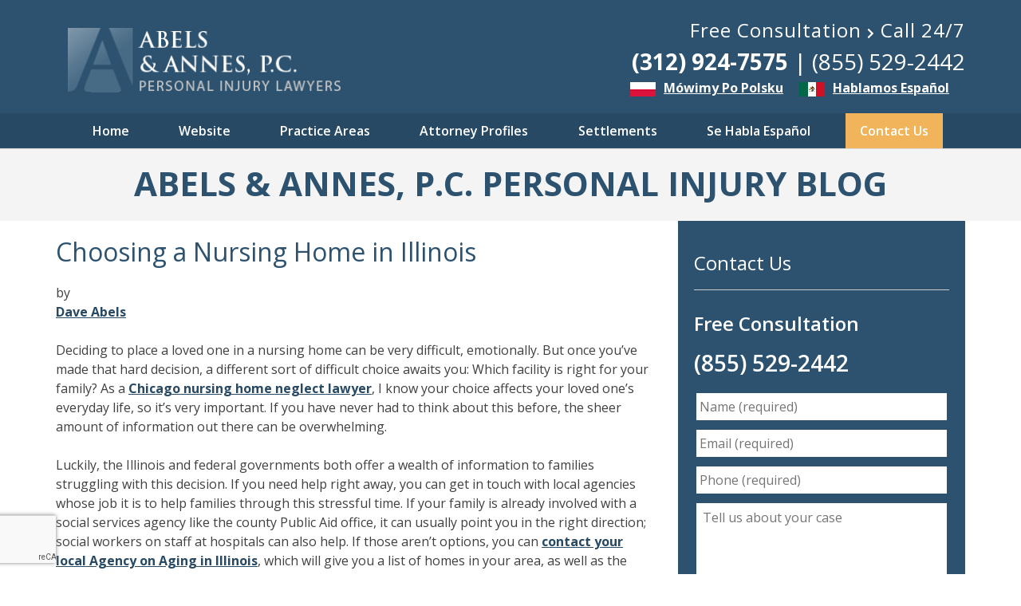

--- FILE ---
content_type: text/html; charset=UTF-8
request_url: https://illinoisnursinghomeabuselawyerblog.com/choosing_a_nursing_home_in_ill_1/
body_size: 16196
content:
<!doctype html>
<html lang="en-US">
<head>
	<!-- Google Tag Manager -->
<!--     <script>(function(w,d,s,l,i){w[l]=w[l]||[];w[l].push({'gtm.start':new Date().getTime(),event:'gtm.js'});var f=d.getElementsByTagName(s)[0],j=d.createElement(s),dl=l!='dataLayer'?'&l='+l:'';j.async=true;j.src='https://www.googletagmanager.com/gtm.js?id='+i+dl;f.parentNode.insertBefore(j,f);})(window,document,'script','dataLayer','GTM-WRXQH8Z');</script> -->
	<!-- End Google Tag Manager -->
	<meta charset="UTF-8">
<script type="text/javascript">
/* <![CDATA[ */
 var gform;gform||(document.addEventListener("gform_main_scripts_loaded",function(){gform.scriptsLoaded=!0}),window.addEventListener("DOMContentLoaded",function(){gform.domLoaded=!0}),gform={domLoaded:!1,scriptsLoaded:!1,initializeOnLoaded:function(o){gform.domLoaded&&gform.scriptsLoaded?o():!gform.domLoaded&&gform.scriptsLoaded?window.addEventListener("DOMContentLoaded",o):document.addEventListener("gform_main_scripts_loaded",o)},hooks:{action:{},filter:{}},addAction:function(o,n,r,t){gform.addHook("action",o,n,r,t)},addFilter:function(o,n,r,t){gform.addHook("filter",o,n,r,t)},doAction:function(o){gform.doHook("action",o,arguments)},applyFilters:function(o){return gform.doHook("filter",o,arguments)},removeAction:function(o,n){gform.removeHook("action",o,n)},removeFilter:function(o,n,r){gform.removeHook("filter",o,n,r)},addHook:function(o,n,r,t,i){null==gform.hooks[o][n]&&(gform.hooks[o][n]=[]);var e=gform.hooks[o][n];null==i&&(i=n+"_"+e.length),gform.hooks[o][n].push({tag:i,callable:r,priority:t=null==t?10:t})},doHook:function(n,o,r){var t;if(r=Array.prototype.slice.call(r,1),null!=gform.hooks[n][o]&&((o=gform.hooks[n][o]).sort(function(o,n){return o.priority-n.priority}),o.forEach(function(o){"function"!=typeof(t=o.callable)&&(t=window[t]),"action"==n?t.apply(null,r):r[0]=t.apply(null,r)})),"filter"==n)return r[0]},removeHook:function(o,n,t,i){var r;null!=gform.hooks[o][n]&&(r=(r=gform.hooks[o][n]).filter(function(o,n,r){return!!(null!=i&&i!=o.tag||null!=t&&t!=o.priority)}),gform.hooks[o][n]=r)}}); 
/* ]]> */
</script>

	<meta name="viewport" content="width=device-width, initial-scale=1">
	<meta name="ahrefs-site-verification" content="0739285d834dffcfe8d575749ef5c92ea02eadb11c1444d35003e7af63f0062a">
		<link rel="alternate" hreflang="x-default" href="https://illinoisnursinghomeabuselawyerblog.com/choosing_a_nursing_home_in_ill_1/">
    <link rel="alternate" hreflang="en-US" href="https://illinoisnursinghomeabuselawyerblog.com/choosing_a_nursing_home_in_ill_1/">
	<link rel="profile" href="https://gmpg.org/xfn/11">
    <link rel="stylesheet" href="https://maxcdn.bootstrapcdn.com/bootstrap/3.3.7/css/bootstrap.min.css" integrity="sha384-BVYiiSIFeK1dGmJRAkycuHAHRg32OmUcww7on3RYdg4Va+PmSTsz/K68vbdEjh4u" crossorigin="anonymous">
    <link rel="stylesheet" type="text/css" href="//cdn.jsdelivr.net/jquery.slick/1.6.0/slick.css"/>
    <link rel="stylesheet" href="https://use.fontawesome.com/releases/v5.0.10/css/all.css" integrity="sha384-+d0P83n9kaQMCwj8F4RJB66tzIwOKmrdb46+porD/OvrJ+37WqIM7UoBtwHO6Nlg" crossorigin="anonymous">
    <link href="https://fonts.googleapis.com/css?family=Open+Sans:400,600,700&#038;display=swap" rel="stylesheet">
    <!--HTML5 shiv and Respond.js IE8 support of HTML5 elelments and media queries-->
        <!--[if lt IE 9]>
        <script src="https://oos.maxcdn.com/html5shiv/3.7.2/html5shiv.min.js"></script>
        <script src="https://oos.maxcdn.com/respond/1.4.2/respond.min.js"></script>
	<!--[endif]-->
	<meta name='robots' content='index, follow, max-image-preview:large, max-snippet:-1, max-video-preview:-1' />
	<style>img:is([sizes="auto" i], [sizes^="auto," i]) { contain-intrinsic-size: 3000px 1500px }</style>
	
	<!-- This site is optimized with the Yoast SEO Premium plugin v16.6 (Yoast SEO v16.6) - https://yoast.com/wordpress/plugins/seo/ -->
	<title>Choosing a Nursing Home in Illinois | Abels &amp; Annes, P.C.</title>
	<meta name="description" content="Deciding to place a loved one in a nursing home can be very difficult, emotionally. But once you&#039;ve made that hard decision, a different sort of difficult" />
	<link rel="canonical" href="https://illinoisnursinghomeabuselawyerblog.com/choosing_a_nursing_home_in_ill_1/" />
	<meta property="og:locale" content="en_US" />
	<meta property="og:type" content="article" />
	<meta property="og:title" content="Choosing a Nursing Home in Illinois" />
	<meta property="og:description" content="Deciding to place a loved one in a nursing home can be very difficult, emotionally. But once you&#039;ve made that hard decision, a different sort of difficult" />
	<meta property="og:url" content="https://illinoisnursinghomeabuselawyerblog.com/choosing_a_nursing_home_in_ill_1/" />
	<meta property="og:site_name" content="Abels &amp; Annes, P.C." />
	<meta property="article:publisher" content="https://www.facebook.com/Abels-Annes-PC-479829580690/" />
	<meta property="article:published_time" content="2009-02-10T21:15:39+00:00" />
	<meta name="twitter:card" content="summary_large_image" />
	<meta name="twitter:creator" content="@AbelsAnnes" />
	<meta name="twitter:site" content="@AbelsAnnes" />
	<meta name="twitter:label1" content="Written by" />
	<meta name="twitter:data1" content="Dave Abels" />
	<meta name="twitter:label2" content="Est. reading time" />
	<meta name="twitter:data2" content="1 minute" />
	<script type="application/ld+json" class="yoast-schema-graph">{"@context":"https://schema.org","@graph":[{"@type":"Organization","@id":"https://illinoisnursinghomeabuselawyerblog.com/#organization","name":"Abel & Annes, P.C.","url":"https://illinoisnursinghomeabuselawyerblog.com/","sameAs":["https://www.facebook.com/Abels-Annes-PC-479829580690/","https://www.linkedin.com/company/abels-&amp;amp;amp;amp;amp;amp;-annes-p-c-/","https://www.youtube.com/user/AbelsandAnnes","https://twitter.com/AbelsAnnes"],"logo":{"@type":"ImageObject","@id":"https://illinoisnursinghomeabuselawyerblog.com/#logo","inLanguage":"en-US","url":"https://illinoisnursinghomeabuselawyerblog.com/wp-content/uploads/2019/09/footer-logo.png","contentUrl":"https://illinoisnursinghomeabuselawyerblog.com/wp-content/uploads/2019/09/footer-logo.png","width":304,"height":72,"caption":"Abel & Annes, P.C."},"image":{"@id":"https://illinoisnursinghomeabuselawyerblog.com/#logo"}},{"@type":"WebSite","@id":"https://illinoisnursinghomeabuselawyerblog.com/#website","url":"https://illinoisnursinghomeabuselawyerblog.com/","name":"Abels &amp; Annes, P.C.","description":"Chicago Personal Injury Lawyers","publisher":{"@id":"https://illinoisnursinghomeabuselawyerblog.com/#organization"},"potentialAction":[{"@type":"SearchAction","target":{"@type":"EntryPoint","urlTemplate":"https://illinoisnursinghomeabuselawyerblog.com/?s={search_term_string}"},"query-input":"required name=search_term_string"}],"inLanguage":"en-US"},{"@type":"WebPage","@id":"https://illinoisnursinghomeabuselawyerblog.com/choosing_a_nursing_home_in_ill_1/#webpage","url":"https://illinoisnursinghomeabuselawyerblog.com/choosing_a_nursing_home_in_ill_1/","name":"Choosing a Nursing Home in Illinois | Abels &amp; Annes, P.C.","isPartOf":{"@id":"https://illinoisnursinghomeabuselawyerblog.com/#website"},"datePublished":"2009-02-10T21:15:39+00:00","dateModified":"2009-02-10T21:15:39+00:00","description":"Deciding to place a loved one in a nursing home can be very difficult, emotionally. But once you've made that hard decision, a different sort of difficult","breadcrumb":{"@id":"https://illinoisnursinghomeabuselawyerblog.com/choosing_a_nursing_home_in_ill_1/#breadcrumb"},"inLanguage":"en-US","potentialAction":[{"@type":"ReadAction","target":["https://illinoisnursinghomeabuselawyerblog.com/choosing_a_nursing_home_in_ill_1/"]}]},{"@type":"BreadcrumbList","@id":"https://illinoisnursinghomeabuselawyerblog.com/choosing_a_nursing_home_in_ill_1/#breadcrumb","itemListElement":[{"@type":"ListItem","position":1,"name":"Chicago Personal Injury Lawyer","item":"https://illinoisnursinghomeabuselawyerblog.com/"},{"@type":"ListItem","position":2,"name":"Choosing a Nursing Home in Illinois"}]},{"@type":"Article","@id":"https://illinoisnursinghomeabuselawyerblog.com/choosing_a_nursing_home_in_ill_1/#article","isPartOf":{"@id":"https://illinoisnursinghomeabuselawyerblog.com/choosing_a_nursing_home_in_ill_1/#webpage"},"author":{"@id":"https://illinoisnursinghomeabuselawyerblog.com/#/schema/person/2469aa0512f8f1c083051109f1edd431"},"headline":"Choosing a Nursing Home in Illinois","datePublished":"2009-02-10T21:15:39+00:00","dateModified":"2009-02-10T21:15:39+00:00","mainEntityOfPage":{"@id":"https://illinoisnursinghomeabuselawyerblog.com/choosing_a_nursing_home_in_ill_1/#webpage"},"wordCount":247,"publisher":{"@id":"https://illinoisnursinghomeabuselawyerblog.com/#organization"},"articleSection":["Illinois Nursing Homes","Nursing Home Abuse"],"inLanguage":"en-US"},{"@type":"Person","@id":"https://illinoisnursinghomeabuselawyerblog.com/#/schema/person/2469aa0512f8f1c083051109f1edd431","name":"Dave Abels","image":{"@type":"ImageObject","@id":"https://illinoisnursinghomeabuselawyerblog.com/#personlogo","inLanguage":"en-US","url":"https://secure.gravatar.com/avatar/ef9835d795dee6da03b302090350adecb2b7702d959baf4502b6733feedd2ffe?s=96&d=mm&r=g","contentUrl":"https://secure.gravatar.com/avatar/ef9835d795dee6da03b302090350adecb2b7702d959baf4502b6733feedd2ffe?s=96&d=mm&r=g","caption":"Dave Abels"},"sameAs":["https://illinoisnursinghomeabuselawyerblog.com"],"url":"https://illinoisnursinghomeabuselawyerblog.com/author/daveabel/"}]}</script>
	<!-- / Yoast SEO Premium plugin. -->


<link rel="amphtml" href="https://illinoisnursinghomeabuselawyerblog.com/choosing_a_nursing_home_in_ill_1/amp/" /><meta name="generator" content="AMP for WP 1.0.77.38"/><link rel='dns-prefetch' href='//maps.googleapis.com' />
<link rel='dns-prefetch' href='//maps.gstatic.com' />
<link rel='dns-prefetch' href='//fonts.googleapis.com' />
<link rel='dns-prefetch' href='//fonts.gstatic.com' />
<link rel='dns-prefetch' href='//ajax.googleapis.com' />
<link rel='dns-prefetch' href='//apis.google.com' />
<link rel='dns-prefetch' href='//google-analytics.com' />
<link rel='dns-prefetch' href='//www.google-analytics.com' />
<link rel='dns-prefetch' href='//ssl.google-analytics.com' />
<link rel='dns-prefetch' href='//youtube.com' />
<link rel='dns-prefetch' href='//api.pinterest.com' />
<link rel='dns-prefetch' href='//cdnjs.cloudflare.com' />
<link rel='dns-prefetch' href='//pixel.wp.com' />
<link rel='dns-prefetch' href='//connect.facebook.net' />
<link rel='dns-prefetch' href='//platform.twitter.com' />
<link rel='dns-prefetch' href='//syndication.twitter.com' />
<link rel='dns-prefetch' href='//platform.instagram.com' />
<link rel='dns-prefetch' href='//disqus.com' />
<link rel='dns-prefetch' href='//sitename.disqus.com' />
<link rel='dns-prefetch' href='//s7.addthis.com' />
<link rel='dns-prefetch' href='//platform.linkedin.com' />
<link rel='dns-prefetch' href='//w.sharethis.com' />
<link rel='dns-prefetch' href='//s0.wp.com' />
<link rel='dns-prefetch' href='//s1.wp.com' />
<link rel='dns-prefetch' href='//s2.wp.com' />
<link rel='dns-prefetch' href='//s.gravatar.com' />
<link rel='dns-prefetch' href='//0.gravatar.com' />
<link rel='dns-prefetch' href='//2.gravatar.com' />
<link rel='dns-prefetch' href='//1.gravatar.com' />
<link rel='dns-prefetch' href='//stats.wp.com' />
<link rel='dns-prefetch' href='//www.googletagmanager.com' />
<link rel='dns-prefetch' href='//www.googletagservices.com' />
<link rel='dns-prefetch' href='//adservice.google.com' />
<link rel='dns-prefetch' href='//pagead2.googlesyndication.com' />
<link rel='dns-prefetch' href='//tpc.googlesyndication.com' />
<link rel='dns-prefetch' href='//bp.blogspot.com' />
<link rel='dns-prefetch' href='//1.bp.blogspot.com' />
<link rel='dns-prefetch' href='//2.bp.blogspot.com' />
<link rel='dns-prefetch' href='//3.bp.blogspot.com' />
<link rel='dns-prefetch' href='//4.bp.blogspot.com' />
<link rel='dns-prefetch' href='//ajax.microsoft.com' />
<link rel='dns-prefetch' href='//ajax.aspnetcdn.com' />
<link rel='dns-prefetch' href='//s3.amazonaws.com' />
<link rel='dns-prefetch' href='//code.jquery.com' />
<link rel='dns-prefetch' href='//stackpath.bootstrapcdn.com' />
<link rel='dns-prefetch' href='//use.fontawesome.com' />
<link rel='dns-prefetch' href='//player.vimeo.com' />
<link rel='dns-prefetch' href='//github.githubassets.com' />
<link rel='dns-prefetch' href='//referrer.disqus.com' />
<link rel='dns-prefetch' href='//c.disquscdn.com' />
<link rel='dns-prefetch' href='//ad.doubleclick.net' />
<link rel='dns-prefetch' href='//googleads.g.doubleclick.net' />
<link rel='dns-prefetch' href='//stats.g.doubleclick.net' />
<link rel='dns-prefetch' href='//cm.g.doubleclick.net' />
<link rel='dns-prefetch' href='//stats.buysellads.com' />
<link rel='dns-prefetch' href='//s3.buysellads.com' />
<link href='https://fonts.gstatic.com' crossorigin rel='preconnect' />
<link rel="alternate" type="application/rss+xml" title="Abels &amp; Annes, P.C. &raquo; Feed" href="https://illinoisnursinghomeabuselawyerblog.com/feed/" />
<link rel="alternate" type="application/rss+xml" title="Abels &amp; Annes, P.C. &raquo; Comments Feed" href="https://illinoisnursinghomeabuselawyerblog.com/comments/feed/" />
<style id='wp-emoji-styles-inline-css' type='text/css'>

	img.wp-smiley, img.emoji {
		display: inline !important;
		border: none !important;
		box-shadow: none !important;
		height: 1em !important;
		width: 1em !important;
		margin: 0 0.07em !important;
		vertical-align: -0.1em !important;
		background: none !important;
		padding: 0 !important;
	}
</style>
<link rel='stylesheet' id='wp-block-library-css' href='https://illinoisnursinghomeabuselawyerblog.com/wp-includes/css/dist/block-library/style.min.css?ver=6.8.3' type='text/css' media='all' />
<style id='classic-theme-styles-inline-css' type='text/css'>
/*! This file is auto-generated */
.wp-block-button__link{color:#fff;background-color:#32373c;border-radius:9999px;box-shadow:none;text-decoration:none;padding:calc(.667em + 2px) calc(1.333em + 2px);font-size:1.125em}.wp-block-file__button{background:#32373c;color:#fff;text-decoration:none}
</style>
<link rel='stylesheet' id='simple-sitemap-css-css' href='https://illinoisnursinghomeabuselawyerblog.com/wp-content/plugins/simple-sitemap/lib/assets/css/simple-sitemap.css?ver=6.8.3' type='text/css' media='all' />
<style id='global-styles-inline-css' type='text/css'>
:root{--wp--preset--aspect-ratio--square: 1;--wp--preset--aspect-ratio--4-3: 4/3;--wp--preset--aspect-ratio--3-4: 3/4;--wp--preset--aspect-ratio--3-2: 3/2;--wp--preset--aspect-ratio--2-3: 2/3;--wp--preset--aspect-ratio--16-9: 16/9;--wp--preset--aspect-ratio--9-16: 9/16;--wp--preset--color--black: #000000;--wp--preset--color--cyan-bluish-gray: #abb8c3;--wp--preset--color--white: #ffffff;--wp--preset--color--pale-pink: #f78da7;--wp--preset--color--vivid-red: #cf2e2e;--wp--preset--color--luminous-vivid-orange: #ff6900;--wp--preset--color--luminous-vivid-amber: #fcb900;--wp--preset--color--light-green-cyan: #7bdcb5;--wp--preset--color--vivid-green-cyan: #00d084;--wp--preset--color--pale-cyan-blue: #8ed1fc;--wp--preset--color--vivid-cyan-blue: #0693e3;--wp--preset--color--vivid-purple: #9b51e0;--wp--preset--gradient--vivid-cyan-blue-to-vivid-purple: linear-gradient(135deg,rgba(6,147,227,1) 0%,rgb(155,81,224) 100%);--wp--preset--gradient--light-green-cyan-to-vivid-green-cyan: linear-gradient(135deg,rgb(122,220,180) 0%,rgb(0,208,130) 100%);--wp--preset--gradient--luminous-vivid-amber-to-luminous-vivid-orange: linear-gradient(135deg,rgba(252,185,0,1) 0%,rgba(255,105,0,1) 100%);--wp--preset--gradient--luminous-vivid-orange-to-vivid-red: linear-gradient(135deg,rgba(255,105,0,1) 0%,rgb(207,46,46) 100%);--wp--preset--gradient--very-light-gray-to-cyan-bluish-gray: linear-gradient(135deg,rgb(238,238,238) 0%,rgb(169,184,195) 100%);--wp--preset--gradient--cool-to-warm-spectrum: linear-gradient(135deg,rgb(74,234,220) 0%,rgb(151,120,209) 20%,rgb(207,42,186) 40%,rgb(238,44,130) 60%,rgb(251,105,98) 80%,rgb(254,248,76) 100%);--wp--preset--gradient--blush-light-purple: linear-gradient(135deg,rgb(255,206,236) 0%,rgb(152,150,240) 100%);--wp--preset--gradient--blush-bordeaux: linear-gradient(135deg,rgb(254,205,165) 0%,rgb(254,45,45) 50%,rgb(107,0,62) 100%);--wp--preset--gradient--luminous-dusk: linear-gradient(135deg,rgb(255,203,112) 0%,rgb(199,81,192) 50%,rgb(65,88,208) 100%);--wp--preset--gradient--pale-ocean: linear-gradient(135deg,rgb(255,245,203) 0%,rgb(182,227,212) 50%,rgb(51,167,181) 100%);--wp--preset--gradient--electric-grass: linear-gradient(135deg,rgb(202,248,128) 0%,rgb(113,206,126) 100%);--wp--preset--gradient--midnight: linear-gradient(135deg,rgb(2,3,129) 0%,rgb(40,116,252) 100%);--wp--preset--font-size--small: 13px;--wp--preset--font-size--medium: 20px;--wp--preset--font-size--large: 36px;--wp--preset--font-size--x-large: 42px;--wp--preset--spacing--20: 0.44rem;--wp--preset--spacing--30: 0.67rem;--wp--preset--spacing--40: 1rem;--wp--preset--spacing--50: 1.5rem;--wp--preset--spacing--60: 2.25rem;--wp--preset--spacing--70: 3.38rem;--wp--preset--spacing--80: 5.06rem;--wp--preset--shadow--natural: 6px 6px 9px rgba(0, 0, 0, 0.2);--wp--preset--shadow--deep: 12px 12px 50px rgba(0, 0, 0, 0.4);--wp--preset--shadow--sharp: 6px 6px 0px rgba(0, 0, 0, 0.2);--wp--preset--shadow--outlined: 6px 6px 0px -3px rgba(255, 255, 255, 1), 6px 6px rgba(0, 0, 0, 1);--wp--preset--shadow--crisp: 6px 6px 0px rgba(0, 0, 0, 1);}:where(.is-layout-flex){gap: 0.5em;}:where(.is-layout-grid){gap: 0.5em;}body .is-layout-flex{display: flex;}.is-layout-flex{flex-wrap: wrap;align-items: center;}.is-layout-flex > :is(*, div){margin: 0;}body .is-layout-grid{display: grid;}.is-layout-grid > :is(*, div){margin: 0;}:where(.wp-block-columns.is-layout-flex){gap: 2em;}:where(.wp-block-columns.is-layout-grid){gap: 2em;}:where(.wp-block-post-template.is-layout-flex){gap: 1.25em;}:where(.wp-block-post-template.is-layout-grid){gap: 1.25em;}.has-black-color{color: var(--wp--preset--color--black) !important;}.has-cyan-bluish-gray-color{color: var(--wp--preset--color--cyan-bluish-gray) !important;}.has-white-color{color: var(--wp--preset--color--white) !important;}.has-pale-pink-color{color: var(--wp--preset--color--pale-pink) !important;}.has-vivid-red-color{color: var(--wp--preset--color--vivid-red) !important;}.has-luminous-vivid-orange-color{color: var(--wp--preset--color--luminous-vivid-orange) !important;}.has-luminous-vivid-amber-color{color: var(--wp--preset--color--luminous-vivid-amber) !important;}.has-light-green-cyan-color{color: var(--wp--preset--color--light-green-cyan) !important;}.has-vivid-green-cyan-color{color: var(--wp--preset--color--vivid-green-cyan) !important;}.has-pale-cyan-blue-color{color: var(--wp--preset--color--pale-cyan-blue) !important;}.has-vivid-cyan-blue-color{color: var(--wp--preset--color--vivid-cyan-blue) !important;}.has-vivid-purple-color{color: var(--wp--preset--color--vivid-purple) !important;}.has-black-background-color{background-color: var(--wp--preset--color--black) !important;}.has-cyan-bluish-gray-background-color{background-color: var(--wp--preset--color--cyan-bluish-gray) !important;}.has-white-background-color{background-color: var(--wp--preset--color--white) !important;}.has-pale-pink-background-color{background-color: var(--wp--preset--color--pale-pink) !important;}.has-vivid-red-background-color{background-color: var(--wp--preset--color--vivid-red) !important;}.has-luminous-vivid-orange-background-color{background-color: var(--wp--preset--color--luminous-vivid-orange) !important;}.has-luminous-vivid-amber-background-color{background-color: var(--wp--preset--color--luminous-vivid-amber) !important;}.has-light-green-cyan-background-color{background-color: var(--wp--preset--color--light-green-cyan) !important;}.has-vivid-green-cyan-background-color{background-color: var(--wp--preset--color--vivid-green-cyan) !important;}.has-pale-cyan-blue-background-color{background-color: var(--wp--preset--color--pale-cyan-blue) !important;}.has-vivid-cyan-blue-background-color{background-color: var(--wp--preset--color--vivid-cyan-blue) !important;}.has-vivid-purple-background-color{background-color: var(--wp--preset--color--vivid-purple) !important;}.has-black-border-color{border-color: var(--wp--preset--color--black) !important;}.has-cyan-bluish-gray-border-color{border-color: var(--wp--preset--color--cyan-bluish-gray) !important;}.has-white-border-color{border-color: var(--wp--preset--color--white) !important;}.has-pale-pink-border-color{border-color: var(--wp--preset--color--pale-pink) !important;}.has-vivid-red-border-color{border-color: var(--wp--preset--color--vivid-red) !important;}.has-luminous-vivid-orange-border-color{border-color: var(--wp--preset--color--luminous-vivid-orange) !important;}.has-luminous-vivid-amber-border-color{border-color: var(--wp--preset--color--luminous-vivid-amber) !important;}.has-light-green-cyan-border-color{border-color: var(--wp--preset--color--light-green-cyan) !important;}.has-vivid-green-cyan-border-color{border-color: var(--wp--preset--color--vivid-green-cyan) !important;}.has-pale-cyan-blue-border-color{border-color: var(--wp--preset--color--pale-cyan-blue) !important;}.has-vivid-cyan-blue-border-color{border-color: var(--wp--preset--color--vivid-cyan-blue) !important;}.has-vivid-purple-border-color{border-color: var(--wp--preset--color--vivid-purple) !important;}.has-vivid-cyan-blue-to-vivid-purple-gradient-background{background: var(--wp--preset--gradient--vivid-cyan-blue-to-vivid-purple) !important;}.has-light-green-cyan-to-vivid-green-cyan-gradient-background{background: var(--wp--preset--gradient--light-green-cyan-to-vivid-green-cyan) !important;}.has-luminous-vivid-amber-to-luminous-vivid-orange-gradient-background{background: var(--wp--preset--gradient--luminous-vivid-amber-to-luminous-vivid-orange) !important;}.has-luminous-vivid-orange-to-vivid-red-gradient-background{background: var(--wp--preset--gradient--luminous-vivid-orange-to-vivid-red) !important;}.has-very-light-gray-to-cyan-bluish-gray-gradient-background{background: var(--wp--preset--gradient--very-light-gray-to-cyan-bluish-gray) !important;}.has-cool-to-warm-spectrum-gradient-background{background: var(--wp--preset--gradient--cool-to-warm-spectrum) !important;}.has-blush-light-purple-gradient-background{background: var(--wp--preset--gradient--blush-light-purple) !important;}.has-blush-bordeaux-gradient-background{background: var(--wp--preset--gradient--blush-bordeaux) !important;}.has-luminous-dusk-gradient-background{background: var(--wp--preset--gradient--luminous-dusk) !important;}.has-pale-ocean-gradient-background{background: var(--wp--preset--gradient--pale-ocean) !important;}.has-electric-grass-gradient-background{background: var(--wp--preset--gradient--electric-grass) !important;}.has-midnight-gradient-background{background: var(--wp--preset--gradient--midnight) !important;}.has-small-font-size{font-size: var(--wp--preset--font-size--small) !important;}.has-medium-font-size{font-size: var(--wp--preset--font-size--medium) !important;}.has-large-font-size{font-size: var(--wp--preset--font-size--large) !important;}.has-x-large-font-size{font-size: var(--wp--preset--font-size--x-large) !important;}
:where(.wp-block-post-template.is-layout-flex){gap: 1.25em;}:where(.wp-block-post-template.is-layout-grid){gap: 1.25em;}
:where(.wp-block-columns.is-layout-flex){gap: 2em;}:where(.wp-block-columns.is-layout-grid){gap: 2em;}
:root :where(.wp-block-pullquote){font-size: 1.5em;line-height: 1.6;}
</style>
<link rel='stylesheet' id='daveabels-style-css' href='https://illinoisnursinghomeabuselawyerblog.com/wp-content/themes/daveabels/style.css?ver=6.8.3' type='text/css' media='all' />
<style id='rocket-lazyload-inline-css' type='text/css'>
.rll-youtube-player{position:relative;padding-bottom:56.23%;height:0;overflow:hidden;max-width:100%;}.rll-youtube-player iframe{position:absolute;top:0;left:0;width:100%;height:100%;z-index:100;background:0 0}.rll-youtube-player img{bottom:0;display:block;left:0;margin:auto;max-width:100%;width:100%;position:absolute;right:0;top:0;border:none;height:auto;cursor:pointer;-webkit-transition:.4s all;-moz-transition:.4s all;transition:.4s all}.rll-youtube-player img:hover{-webkit-filter:brightness(75%)}.rll-youtube-player .play{height:72px;width:72px;left:50%;top:50%;margin-left:-36px;margin-top:-36px;position:absolute;background:url(https://illinoisnursinghomeabuselawyerblog.com/wp-content/plugins/wp-rocket/assets/img/youtube.png) no-repeat;cursor:pointer}
</style>
<link rel="https://api.w.org/" href="https://illinoisnursinghomeabuselawyerblog.com/wp-json/" /><link rel="alternate" title="JSON" type="application/json" href="https://illinoisnursinghomeabuselawyerblog.com/wp-json/wp/v2/posts/243" /><link rel="EditURI" type="application/rsd+xml" title="RSD" href="https://illinoisnursinghomeabuselawyerblog.com/xmlrpc.php?rsd" />
<link rel='shortlink' href='https://illinoisnursinghomeabuselawyerblog.com/?p=243' />
<link rel="alternate" title="oEmbed (JSON)" type="application/json+oembed" href="https://illinoisnursinghomeabuselawyerblog.com/wp-json/oembed/1.0/embed?url=https%3A%2F%2Fillinoisnursinghomeabuselawyerblog.com%2Fchoosing_a_nursing_home_in_ill_1%2F" />
<link rel="alternate" title="oEmbed (XML)" type="text/xml+oembed" href="https://illinoisnursinghomeabuselawyerblog.com/wp-json/oembed/1.0/embed?url=https%3A%2F%2Fillinoisnursinghomeabuselawyerblog.com%2Fchoosing_a_nursing_home_in_ill_1%2F&#038;format=xml" />


<script type="text/javascript">//<![CDATA[
  function external_links_in_new_windows_loop() {
    if (!document.links) {
      document.links = document.getElementsByTagName('a');
    }
    var change_link = false;
    var force = '';
    var ignore = '';

    for (var t=0; t<document.links.length; t++) {
      var all_links = document.links[t];
      change_link = false;
      
      if(document.links[t].hasAttribute('onClick') == false) {
        // forced if the address starts with http (or also https), but does not link to the current domain
        if(all_links.href.search(/^http/) != -1 && all_links.href.search('illinoisnursinghomeabuselawyerblog.com') == -1 && all_links.href.search(/^#/) == -1) {
          // console.log('Changed ' + all_links.href);
          change_link = true;
        }
          
        if(force != '' && all_links.href.search(force) != -1) {
          // forced
          // console.log('force ' + all_links.href);
          change_link = true;
        }
        
        if(ignore != '' && all_links.href.search(ignore) != -1) {
          // console.log('ignore ' + all_links.href);
          // ignored
          change_link = false;
        }

        if(change_link == true) {
          // console.log('Changed ' + all_links.href);
          document.links[t].setAttribute('onClick', 'javascript:window.open(\'' + all_links.href.replace(/'/g, '') + '\', \'_blank\', \'noopener\'); return false;');
          document.links[t].removeAttribute('target');
        }
      }
    }
  }
  
  // Load
  function external_links_in_new_windows_load(func)
  {  
    var oldonload = window.onload;
    if (typeof window.onload != 'function'){
      window.onload = func;
    } else {
      window.onload = function(){
        oldonload();
        func();
      }
    }
  }

  external_links_in_new_windows_load(external_links_in_new_windows_loop);
  //]]></script>

		<style type="text/css">
					.site-title,
			.site-description {
				position: absolute;
				clip: rect(1px, 1px, 1px, 1px);
			}
				</style>
		<link rel="icon" href="https://illinoisnursinghomeabuselawyerblog.com/wp-content/uploads/2021/07/favicon-1.ico" sizes="32x32" />
<link rel="icon" href="https://illinoisnursinghomeabuselawyerblog.com/wp-content/uploads/2021/07/favicon-1.ico" sizes="192x192" />
<link rel="apple-touch-icon" href="https://illinoisnursinghomeabuselawyerblog.com/wp-content/uploads/2021/07/favicon-1.ico" />
<meta name="msapplication-TileImage" content="https://illinoisnursinghomeabuselawyerblog.com/wp-content/uploads/2021/07/favicon-1.ico" />
		<style type="text/css" id="wp-custom-css">
			#homecontact .gform_wrapper input:not([type=radio]):not([type=checkbox]):not([type=submit]):not([type=button]):not([type=image]):not([type=file]) { padding: 8px 4px; }
#homecontact .gform_wrapper .top_label div.ginput_container, #homecontact .gform_wrapper textarea { margin-top: 12px; }
#homecontact .gform_wrapper .gform_footer input.button, #homecontact .gform_wrapper .gform_footer input[type=submit], #homecontact .gform_wrapper .gform_page_footer input.button, #homecontact .gform_wrapper .gform_page_footer input[type=submit] { width: 100%; font-size: 22px; }
.contactpageform .gform_wrapper .full-width input { width: 100%; }
.contactpageform .gform_wrapper .full-width textarea.medium { width: 100% !important; }
.contactpageform .gform_wrapper input:not([type=radio]):not([type=checkbox]):not([type=submit]):not([type=button]):not([type=image]):not([type=file]) { padding: 8px 4px; }
.contactpageform .gform_wrapper .gform_footer input.button, .contactpageform .gform_wrapper .gform_footer input[type=submit], .contactpageform .gform_wrapper .gform_page_footer input.button, .contactpageform .gform_wrapper .gform_page_footer input[type=submit] { width: 100%; font-size: 22px; }
.widget-area .gform_wrapper ul li.gfield { margin-top: 0px; }
.widget-area .gform_wrapper .top_label div.ginput_container { margin-top: 0px; }
.widget-area .gform_wrapper li.hidden_label input { margin-top: 4px; }
.widget-area .gform_wrapper textarea { margin-top: 4px; }
.widget-area .gform_wrapper .gform_footer { margin-top: 0px; }
.widget-area .gform_wrapper .gform_footer input.button, .gform_wrapper .gform_footer input[type=submit], .widget-area .gform_wrapper .gform_page_footer input.button, .widget-area .gform_wrapper .gform_page_footer input[type=submit] { width: 100% !important; font-size: 22px !important; }
.widget-area #secondary ul li:hover { background-color: transparent; }
.widget-area .gform_wrapper { margin-top: 0px; }

.middleFooter h4 {
	color: #284964
}

.middleFooter .m-btn {
	color: #2d526f;
	border: 1px solid #2d526f;
}

@media screen and (max-width: 768px){
	.home #videos{
		display:none;
	}
}		</style>
		<noscript><style id="rocket-lazyload-nojs-css">.rll-youtube-player, [data-lazy-src]{display:none !important;}</style></noscript>    <meta name="ahrefs-site-verification" content="0739285d834dffcfe8d575749ef5c92ea02eadb11c1444d35003e7af63f0062a">
</head>
<body class="wp-singular post-template-default single single-post postid-243 single-format-standard wp-custom-logo wp-theme-daveabels no-sidebar">
    <!-- Google Tag Manager (noscript) -->
<!--     <noscript><iframe src="https://www.googletagmanager.com/ns.html?id=GTM-WRXQH8Z" height="0" width="0" style="display:none;visibility:hidden"></iframe></noscript> -->
    <!-- End Google Tag Manager (noscript) -->
    <div id="page" class="site">
        <a class="skip-link screen-reader-text" href="#content">Skip to content</a>
        <div class="mobileheadertop">
            <div class="container">
                <span class="topcta">Free Consultation: <span class="topphone">(312) 924-7575</span></span>
				<div class="message-btns">
					<a href="tel:3129247575"><span class="topctabutton">Tap to Call</span></a>
					<a href="sms:3124706595‬"><span class="topctabutton">Tap to Text</span></a>
				</div>
            </div>
        </div>
        <header id="masthead" class="site-header">
            <div class="container">
                <div class="row head">
                    <div class="col-sm-6 logo">
                        <div class="site-branding">
                            <a class="navbar-brand" href="https://illinoisnursinghomeabuselawyerblog.com/">
                                <img src="https://illinoisnursinghomeabuselawyerblog.com/wp-content/uploads/2019/09/justia-daveabels-com.png" alt="Abels & Annes, P.C. Personal Injury Law Logo" width="345" height="82" />
                            </a>
                        </div><!-- .site-branding -->
                    </div>
                    <div class="col-sm-6 headerright">
                        <span class="headercta">Free Consultation <i class="fas fa-chevron-right"></i> Call 24/7</span>
                        <span class="headerphone"><strong>(312) 924-7575</strong> | (855) 529-2442</span>
						<span class="headerlang"><span class="polish"><img src="data:image/svg+xml,%3Csvg%20xmlns='http://www.w3.org/2000/svg'%20viewBox='0%200%200%200'%3E%3C/svg%3E" alt="Mówimy po Polsku" data-lazy-src="https://illinoisnursinghomeabuselawyerblog.com/wp-content/uploads/2020/04/polishflag.png" /><noscript><img src="https://illinoisnursinghomeabuselawyerblog.com/wp-content/uploads/2020/04/polishflag.png" alt="Mówimy po Polsku" /></noscript><a href="https://www.daveabels.com/mowimy-po-polsku/">Mówimy Po Polsku</a></span><span class="polish"><img src="data:image/svg+xml,%3Csvg%20xmlns='http://www.w3.org/2000/svg'%20viewBox='0%200%200%200'%3E%3C/svg%3E" alt="Hablamos Español" data-lazy-src="https://illinoisnursinghomeabuselawyerblog.com/wp-content/uploads/2020/04/mexflag.png" /><noscript><img src="https://illinoisnursinghomeabuselawyerblog.com/wp-content/uploads/2020/04/mexflag.png" alt="Hablamos Español" /></noscript><a href="https://www.daveabels.com/se-habla-espanol/">Hablamos Español</a></span></span>
                    </div>
                </div>
            </div>
            <div class="row navrow">
                <div class="container">
                    <div class="col-md-12">
                        <nav id="site-navigation" class="main-navigation">
                            <div class="menu-menu-1-container"><ul id="primary-menu" class="menu"><li id="menu-item-3328" class="menu-item menu-item-type-custom menu-item-object-custom menu-item-3328"><a href="/">Home</a></li>
<li id="menu-item-3330" class="menu-item menu-item-type-custom menu-item-object-custom menu-item-3330"><a href="http://daveabels.com/">Website</a></li>
<li id="menu-item-3331" class="menu-item menu-item-type-custom menu-item-object-custom menu-item-3331"><a href="https://www.daveabels.com/chicago-nursing-home-abuse-lawyer/">Practice Areas</a></li>
<li id="menu-item-3332" class="menu-item menu-item-type-custom menu-item-object-custom menu-item-3332"><a href="https://www.daveabels.com/attorney-profiles/">Attorney Profiles</a></li>
<li id="menu-item-3333" class="menu-item menu-item-type-custom menu-item-object-custom menu-item-3333"><a href="https://www.daveabels.com/case-settlements/">Settlements</a></li>
<li id="menu-item-3334" class="menu-item menu-item-type-custom menu-item-object-custom menu-item-3334"><a href="https://www.daveabels.com/se-habla-espanol/">Se Habla Español</a></li>
<li id="menu-item-3335" class="menucontact menu-item menu-item-type-custom menu-item-object-custom menu-item-3335"><a href="https://www.daveabels.com/contact-us">Contact Us</a></li>
</ul></div><div class="menu-more-menu-two-container"><ul id="more2-menu" class="menu"><li id="menu-item-3337" class="menu-item menu-item-type-custom menu-item-object-custom menu-item-3337"><a href="/">Home</a></li>
<li id="menu-item-3338" class="menucontact menu-item menu-item-type-custom menu-item-object-custom menu-item-3338"><a href="https://www.daveabels.com/contact-us">Contact Us</a></li>
<li id="menu-item-1180" class="menubutton menu-item menu-item-type-custom menu-item-object-custom menu-item-has-children menu-item-1180"><a href="#">More</a>
<ul class="sub-menu">
	<li id="menu-item-3339" class="menu-item menu-item-type-custom menu-item-object-custom menu-item-3339"><a href="http://daveabels.com/">Website</a></li>
	<li id="menu-item-3340" class="menu-item menu-item-type-custom menu-item-object-custom menu-item-3340"><a href="https://www.daveabels.com/chicago-nursing-home-abuse-lawyer/">Practice Areas</a></li>
	<li id="menu-item-3341" class="menu-item menu-item-type-custom menu-item-object-custom menu-item-3341"><a href="https://www.daveabels.com/attorney-profiles/">Attorney Profiles</a></li>
	<li id="menu-item-3342" class="menu-item menu-item-type-custom menu-item-object-custom menu-item-3342"><a href="https://www.daveabels.com/case-settlements/">Settlements</a></li>
	<li id="menu-item-3343" class="menu-item menu-item-type-custom menu-item-object-custom menu-item-3343"><a href="https://www.daveabels.com/se-habla-espanol/">Se Habla Español</a></li>
</ul>
</li>
</ul></div>                        </nav><!-- #site-navigation -->
                    </div>
                </div>
            </div>
        </header><!-- #masthead -->
		            <!-- Hero Section -->
            <section id="hero">
                <div class="container">
                    <div class="row">
                        <div class="heroback"></div>
                    </div>
                </div>
            </section> 
            <!-- End Hero Section -->
               <div id="content" class="site-content"><section id="blogtitle">
    <div class="container">
        <div class="row">
            <div class="col-md-12">
                <span class="blogtitle">Abels &amp; Annes, P.C. Personal Injury Blog</span>
            </div>
        </div>
    </div>
</section>
<div id="primary" class="content-area">
		<main id="main" class="site-main">
            <div class="container">
                <div class="row">
                    <div class="col-md-8 maincontent">

		
<article id="post-243" class="post-243 post type-post status-publish format-standard hentry category-illinois-nursing-homes category-nursing-home-abuse">
	<header class="entry-header">
		<h1 class="entry-title">Choosing a Nursing Home in Illinois</h1>			<div class="entry-meta">
				<span class="byline"> by <span class="author vcard"><a class="url fn n" href="https://illinoisnursinghomeabuselawyerblog.com/author/daveabel/">Dave Abels</a></span></span>			</div><!-- .entry-meta -->
			</header><!-- .entry-header -->

	
	<div class="entry-content">
		<p>Deciding to place a loved one in a nursing home can be very difficult, emotionally. But once you&#8217;ve made that hard decision, a different sort of difficult choice awaits you: Which facility is right for your family? As a <a href="https://www.daveabels.com/lawyer-attorney-1262700.html">Chicago nursing home neglect lawyer</a>, I know your choice affects your loved one&#8217;s everyday life, so it&#8217;s very important. If you have never had to think about this before, the sheer amount of information out there can be overwhelming.</p>
<p>Luckily, the Illinois and federal governments both offer a wealth of information to families struggling with this decision. If you need help right away, you can get in touch with local agencies whose job it is to help families through this stressful time. If your family is already involved with a social services agency like the county Public Aid office, it can usually point you in the right direction; social workers on staff at hospitals can also help. If those aren&#8217;t options, you can <a href="http://www.state.il.us/aging/2aaa/aaa_list.htm" target="_blank" rel="noopener">contact your local Agency on Aging in Illinois</a>, which will give you a list of homes in your area, as well as the name of the local <a href="http://www.state.il.us/aging/1abuselegal/ombuds.htm" target="_blank" rel="noopener">Long-Term Care Ombudsman</a>, a person whose job it is to ensure that you know your rights, as well as investigate any of your complaints. This person can&#8217;t recommend a particular facility, but he or she can answer questions and guide you in your search. </p>
<p><a href="http://www.idph.state.il.us/public/books/nhtoc.htm" target="_blank" rel="noopener">The Illinois Department of Public Health</a> and the </p>
	</div><!-- .entry-content -->

	<footer class="entry-footer">
		<span class="cat-links">Posted in <a href="https://illinoisnursinghomeabuselawyerblog.com/category/illinois-nursing-homes/" rel="category tag">Illinois Nursing Homes</a>, <a href="https://illinoisnursinghomeabuselawyerblog.com/category/nursing-home-abuse/" rel="category tag">Nursing Home Abuse</a></span>	</footer><!-- .entry-footer -->
</article><!-- #post-243 -->
						<div class="post-next-prev row align-items-center">
							<div class="prev">
								<a href="https://illinoisnursinghomeabuselawyerblog.com/oklahoma_nursing_home_aide_acc_1/" rel="prev">Previous</a>							</div>
							<div class="home">
								<a href="/">Home</a>
							</div>
							<div class="next">
								<a href="https://illinoisnursinghomeabuselawyerblog.com/chicago_nursing_home_death/" rel="next">Next</a>							</div>
						</div>

 </div>
                    <div class="col-md-4 sidecontent">
                    
<aside id="secondary" class="widget-area">
    <div class="sidefor">
    <h3>Contact Us</h3>
        <hr />
        <span class="sectitle">Free Consultation</span>
        <span class="secphone">(855) 529-2442</span>
        <script type="text/javascript"></script>
                <div class='gf_browser_chrome gform_wrapper gform_legacy_markup_wrapper' id='gform_wrapper_4' ><form method='post' enctype='multipart/form-data'  id='gform_4'  action='/choosing_a_nursing_home_in_ill_1/' >
                        <div class='gform_body gform-body'><ul id='gform_fields_4' class='gform_fields top_label form_sublabel_below description_below'><li id="field_4_1" class="gfield field_sublabel_below field_description_below hidden_label gfield_visibility_visible" ><label class='gfield_label' for='input_4_1' >Name (required)</label><div class='ginput_container ginput_container_text'><input name='input_1' id='input_4_1' type='text' value='' class='large'    placeholder='Name (required)'  aria-invalid="false"   /> </div></li><li id="field_4_2" class="gfield field_sublabel_below field_description_below hidden_label gfield_visibility_visible" ><label class='gfield_label' for='input_4_2' >Email (required)</label><div class='ginput_container ginput_container_email'>
                            <input name='input_2' id='input_4_2' type='text' value='' class='large'   placeholder='Email (required)'  aria-invalid="false"  />
                        </div></li><li id="field_4_3" class="gfield field_sublabel_below field_description_below hidden_label gfield_visibility_visible" ><label class='gfield_label' for='input_4_3' >Phone (required)</label><div class='ginput_container ginput_container_phone'><input name='input_3' id='input_4_3' type='text' value='' class='large'  placeholder='Phone (required)'  aria-invalid="false"   /></div></li><li id="field_4_4" class="gfield field_sublabel_below field_description_below hidden_label gfield_visibility_visible" ><label class='gfield_label' for='input_4_4' >Tell us about your case</label><div class='ginput_container ginput_container_textarea'><textarea name='input_4' id='input_4_4' class='textarea medium'    placeholder='Tell us about your case'  aria-invalid="false"   rows='10' cols='50'></textarea></div></li><li id="field_4_5" class="gfield field_sublabel_below field_description_below gfield_visibility_visible" ><label class='gfield_label screen-reader-text' for='input_4_5' ></label><div id='input_4_5' class='ginput_container ginput_recaptcha' data-sitekey='6LfqruMZAAAAAFVhFowVmZI0NnSDX2njt1WzOG1w'  data-theme='light' data-tabindex='-1' data-size='invisible' data-badge='bottomleft'></div></li><li id="field_4_6" class="gfield gform_validation_container field_sublabel_below field_description_below gfield_visibility_visible" ><label class='gfield_label' for='input_4_6' >Name</label><div class='ginput_container'><input name='input_6' id='input_4_6' type='text' value='' /></div><div class='gfield_description' id='gfield_description_4_6'>This field is for validation purposes and should be left unchanged.</div></li></ul></div>
        <div class='gform_footer top_label'> <input type='submit' id='gform_submit_button_4' class='gform_button button' value='Contact Us Now'  onclick='if(window["gf_submitting_4"]){return false;}  window["gf_submitting_4"]=true;  ' onkeypress='if( event.keyCode == 13 ){ if(window["gf_submitting_4"]){return false;} window["gf_submitting_4"]=true;  jQuery("#gform_4").trigger("submit",[true]); }' /> 
            <input type='hidden' class='gform_hidden' name='is_submit_4' value='1' />
            <input type='hidden' class='gform_hidden' name='gform_submit' value='4' />
            
            <input type='hidden' class='gform_hidden' name='gform_unique_id' value='' />
            <input type='hidden' class='gform_hidden' name='state_4' value='WyJbXSIsImI2OGRlNWY0NDk3OWQ1ZGNjZTJjZTQzNDA4Y2ExY2ZjIl0=' />
            <input type='hidden' class='gform_hidden' name='gform_target_page_number_4' id='gform_target_page_number_4' value='0' />
            <input type='hidden' class='gform_hidden' name='gform_source_page_number_4' id='gform_source_page_number_4' value='1' />
            <input type='hidden' name='gform_field_values' value='' />
            
        </div>
                        </form>
                        </div>    </div>
       
       
      
       
       
       
	    
    
</aside><!-- #secondary -->
                    </div>
                </div>
            </div>
		
		</main><!-- #main -->
	</div><!-- #primary -->
<section id="clientreviews">
    <div class="container">
        <div class="row">
            <div class="col-md-12">
                <h3>Client Reviews</h3>
                                <div class="reviewslide">
                                    <div class="reviewbox">
                        <span class="stars">★★★★★</span>
                        <span class="testcontent">I had no trouble reaching my attorney at any time. I was always updated on the case. I could text him, call him, or leave him a message and he would get back to me. </span>
                        <span class="testname">Dave</span>
                    </div>
                                        <div class="reviewbox">
                        <span class="stars">★★★★★</span>
                        <span class="testcontent">After contacting several law firms, I sent an email to Dave [Abels] and he responded fairly quickly, asked me several questions, and took the case straight away. From there forward, it was simple and easy. </span>
                        <span class="testname">Nik</span>
                    </div>
                                        <div class="reviewbox">
                        <span class="stars">★★★★★</span>
                        <span class="testcontent">These guys were great to work with. At the end of the day, tough case and all, Abels & Annes helped us get enough to pay our bills and then some. My wife has now recovered and we are able to move forward without the cloud of a huge medical debt. </span>
                        <span class="testname">Brett</span>
                    </div>
                                        <div class="reviewbox">
                        <span class="stars">★★★★★</span>
                        <span class="testcontent">They were very detailed and communicated well. I felt very secure with professional looking out for my interests. They didn’t talk down to me and explained things in terms I understood. </span>
                        <span class="testname">Robin</span>
                    </div>
                                        <div class="reviewbox">
                        <span class="stars">★★★★★</span>
                        <span class="testcontent"> Everything was pretty smooth and there was a lot of communication between my attorney and myself. I am really happy with my settlement and I got more than what I expected. </span>
                        <span class="testname">Arturo</span>
                    </div>
                                        <div class="reviewbox">
                        <span class="stars">★★★★★</span>
                        <span class="testcontent">I would give Abels & Annes an A+, a 10, they have far exceeded my expectations. Professional, direct, very educated and very honest. </span>
                        <span class="testname">Molly</span>
                    </div>
                                    </div>
                                <a href="https://www.daveabels.com/testimonials/"><span class="reviewbutton">Read More Client Reviews</span></a>
                
            </div>
        </div>
    </div>
</section><script type="application/ld+json">
{ "@context": "https://schema.org", 
 "@type": "Article",
 "headline": "Choosing a Nursing Home in Illinois",
 "image": "https://www.daveabels.com/wp-content/uploads/2019/09/footer-logo.png",
 "author": "Abels & Annes, P.C.", 
 "genre": "Personal Injury Law", 
"publisher": {
    "@type": "Organization",
    "name": "Abels & Annes, P.C.",
    "logo": {
      "@type": "ImageObject",
      "url": "https://www.daveabels.com/wp-content/uploads/2019/09/footer-logo.png"
    }
  },
 "url": "https://illinoisnursinghomeabuselawyerblog.com/choosing_a_nursing_home_in_ill_1/",
   "mainEntityOfPage": {
    "@type": "WebPage",
    "@id": "https://illinoisnursinghomeabuselawyerblog.com/choosing_a_nursing_home_in_ill_1/"
  },
 "datePublished": "February 10, 2009",
"dateModified": "February 10, 2009 ",
 "description": "Choosing a Nursing Home in Illinois"
 }
</script>

	</div><!-- #content -->

	<footer id="colophon" class="site-footer">
        <div class="topfooter">
            <div class="container">
                <div class="row">
                    <div class="col-md-4">
                        <img src="data:image/svg+xml,%3Csvg%20xmlns='http://www.w3.org/2000/svg'%20viewBox='0%200%20304%2072'%3E%3C/svg%3E" alt="Abels &amp; Annes, P.C." width="304" height="72" data-lazy-src="https://illinoisnursinghomeabuselawyerblog.com/wp-content/uploads/2019/09/footer-logo.png" /><noscript><img src="https://illinoisnursinghomeabuselawyerblog.com/wp-content/uploads/2019/09/footer-logo.png" alt="Abels &amp; Annes, P.C." width="304" height="72" /></noscript>
                    </div>
                    <div class="col-md-8">
                        <div class="menu-footer-container"><ul id="footer-menu" class="menu"><li id="menu-item-3345" class="menu-item menu-item-type-custom menu-item-object-custom menu-item-3345"><a href="/">Home</a></li>
<li id="menu-item-3346" class="menu-item menu-item-type-custom menu-item-object-custom menu-item-3346"><a href="https://www.daveabels.com/disclaimer/">Disclaimer</a></li>
<li id="menu-item-3347" class="menu-item menu-item-type-custom menu-item-object-custom menu-item-3347"><a href="https://www.daveabels.com/privacy-policy/">Privacy Policy</a></li>
<li id="menu-item-3348" class="menu-item menu-item-type-custom menu-item-object-custom menu-item-3348"><a href="https://www.daveabels.com/contact-us/">Contact Us</a></li>
</ul></div>                    </div>
                </div>
            </div>
        </div>
        <div class="middleFooter footer-address">
            <div class="container">
                <div class="row">
                                                                <div class="col-md-3 col-sm-6 col-sx-12 text-center">
                            <h4>Phoenix <br>Office</h4>
                            <div class="m-content"><p>714 E Rose Ln # 200<br />
Phoenix, AZ 85014<br />
Toll Free: (855) 529-2442<br />
Phone: (602) 819-5191</p>
</div>
                            <a class="m-btn" href="https://g.page/abels-annes-p-c--phoenix?share" target="_blank">
                                Get Directions                            </a>
                        </div>
                                    </div>
            </div>
        </div>
        <div class="bottomfooter">
            <div class="container">
                
                <div class="row footerspace">
                    <div class="col-md-4 social">
                                                <ul>
                                            <li><a href="https://www.facebook.com/Abels-Annes-PC-479829580690/" target="_blank" rel="nofollow"><img src="data:image/svg+xml,%3Csvg%20xmlns='http://www.w3.org/2000/svg'%20viewBox='0%200%2064%2064'%3E%3C/svg%3E" alt="Facebook" class="aligncenter" width="64" height="64" data-lazy-src="https://illinoisnursinghomeabuselawyerblog.com/wp-content/uploads/2020/04/facebook-flat-64.png" /><noscript><img src="https://illinoisnursinghomeabuselawyerblog.com/wp-content/uploads/2020/04/facebook-flat-64.png" alt="Facebook" class="aligncenter" width="64" height="64" /></noscript></a> </li>
                                                        <li><a href="https://twitter.com/AbelsAnnes" target="_blank" rel="nofollow"><img src="data:image/svg+xml,%3Csvg%20xmlns='http://www.w3.org/2000/svg'%20viewBox='0%200%2064%2064'%3E%3C/svg%3E" alt="Twitter" class="aligncenter" width="64" height="64" data-lazy-src="https://illinoisnursinghomeabuselawyerblog.com/wp-content/uploads/2020/04/twitter-flat-64.png" /><noscript><img src="https://illinoisnursinghomeabuselawyerblog.com/wp-content/uploads/2020/04/twitter-flat-64.png" alt="Twitter" class="aligncenter" width="64" height="64" /></noscript></a> </li>
                                                        <li><a href="https://www.linkedin.com/company/abels-&-annes-p-c-/" target="_blank" rel="nofollow"><img src="data:image/svg+xml,%3Csvg%20xmlns='http://www.w3.org/2000/svg'%20viewBox='0%200%2064%2064'%3E%3C/svg%3E" alt="Linkedin" class="aligncenter" width="64" height="64" data-lazy-src="https://illinoisnursinghomeabuselawyerblog.com/wp-content/uploads/2020/04/linkedin-flat-64.png" /><noscript><img src="https://illinoisnursinghomeabuselawyerblog.com/wp-content/uploads/2020/04/linkedin-flat-64.png" alt="Linkedin" class="aligncenter" width="64" height="64" /></noscript></a> </li>
                                                        <li><a href="https://lawyers.justia.com/firm/abels-annes-p-c-32191" target="_blank" rel="nofollow"><img src="data:image/svg+xml,%3Csvg%20xmlns='http://www.w3.org/2000/svg'%20viewBox='0%200%2064%2064'%3E%3C/svg%3E" alt="Justia" class="aligncenter" width="64" height="64" data-lazy-src="https://illinoisnursinghomeabuselawyerblog.com/wp-content/uploads/2020/04/justia-flat-64.png" /><noscript><img src="https://illinoisnursinghomeabuselawyerblog.com/wp-content/uploads/2020/04/justia-flat-64.png" alt="Justia" class="aligncenter" width="64" height="64" /></noscript></a> </li>
                                                        <li><a href="https://www.youtube.com/user/AbelsandAnnes" target="_blank" rel="nofollow"><img src="data:image/svg+xml,%3Csvg%20xmlns='http://www.w3.org/2000/svg'%20viewBox='0%200%2064%2064'%3E%3C/svg%3E" alt="YouTube" class="aligncenter" width="64" height="64" data-lazy-src="https://illinoisnursinghomeabuselawyerblog.com/wp-content/uploads/2020/04/youtube-flat-64.png" /><noscript><img src="https://illinoisnursinghomeabuselawyerblog.com/wp-content/uploads/2020/04/youtube-flat-64.png" alt="YouTube" class="aligncenter" width="64" height="64" /></noscript></a> </li>
                                                    </ul>
                                            </div>
                    <div class="col-md-8 locations">
                        <strong>We serve the following localities:</strong> Cook County, Berwyn, Chicago, Cicero, Evanston, Tinley Park, DuPage County, Aurora, Naperville, Wheaton, Kane County, Elgin, Geneva, Lake County, Waukegan, Will County, Joliet, Winnebago County, and Rockford. We also serve Arizona personal injury clients in our Phoenix office.                    </div>
                </div>
                 <div class="row mobilefootermenu">
                    <div class="col-md-12">
                         <div class="menu-footer-container"><ul id="mobile-footer-menu" class="menu"><li class="menu-item menu-item-type-custom menu-item-object-custom menu-item-3345"><a href="/">Home</a></li>
<li class="menu-item menu-item-type-custom menu-item-object-custom menu-item-3346"><a href="https://www.daveabels.com/disclaimer/">Disclaimer</a></li>
<li class="menu-item menu-item-type-custom menu-item-object-custom menu-item-3347"><a href="https://www.daveabels.com/privacy-policy/">Privacy Policy</a></li>
<li class="menu-item menu-item-type-custom menu-item-object-custom menu-item-3348"><a href="https://www.daveabels.com/contact-us/">Contact Us</a></li>
</ul></div>                    </div>
                </div>
                <div class="row copyright">
                    <div class="col-md-8">This site is protected by reCAPTCHA and the Google Privacy Policy and Terms of Service apply. </div>
                    <div class="col-md-4 copy-right">Copyright ©2022, Abels & Annes, P.C. <br> SEO by <a href="https://rankings.io/?utm_source=Clients%20Site%20Footer&utm_campaign=daveabels" target="blank" rel="nofollow"><span style="color:#404040">Rankings.io</span></a> </div>
                </div>
            </div>
        </div>
		
	</footer><!-- #colophon -->
</div><!-- #page -->
<script src="https://ajax.googleapis.com/ajax/libs/jquery/1.12.4/jquery.min.js"></script>
    <!-- Include all compiled plugins (below), or include individual files as needed -->

    <script src="https://maxcdn.bootstrapcdn.com/bootstrap/3.3.7/js/bootstrap.min.js" integrity="sha384-Tc5IQib027qvyjSMfHjOMaLkfuWVxZxUPnCJA7l2mCWNIpG9mGCD8wGNIcPD7Txa" crossorigin="anonymous"></script>

<script type="text/javascript" src="//cdn.jsdelivr.net/jquery.slick/1.6.0/slick.min.js"></script>

<script>
    $('.caseslider').slick({
        autoplay: false,
        infinite: true,
        accessibility: true,
        slidesToShow: 4,
        slidesToScroll: 1,
        arrows: true,
        dots: false,
        fade: false,
        nextArrow: '<span class="slider-arrow-next">',
        prevArrow: '<span class="slider-arrow-prev">',
        responsive: [{
            breakpoint: 992,
            settings: {
                slidesToShow: 3,
                slidesToScroll: 1
            }
        }, {
            breakpoint: 550,
            settings: {
                slidesToShow: 2,
                slidesToScroll: 1
            }
        }, {
            breakpoint: 480,
            settings: {
                slidesToShow: 1,
                slidesToScroll: 1
            }    
        }]
    });
    $('.awardslider').slick({
        autoplay: true,
        accessibility: true,
        arrows: false,
        slidesToShow: 5,
        slidesToScroll: 1,
        dots: false,
        fade: false,
        autoplayspeed: 4000,
        speed: 1000,
        responsive: [{
            breakpoint: 992,
            settings: {
                slidesToShow: 3,
                slidesToScroll: 1
            }
        }, {
        breakpoint: 769,
        settings: "unslick"
        }]
    });
    $('.reviewslide').slick({
        autoplay: false,
        accessibility: true,
        arrows: false,
        slidesToShow: 1,
        slidesToScroll: 1,
        dots: true,
        fade: false,
        autoplayspeed: 4000,
        speed: 1000,
    });
</script>
<script type="text/javascript">

   function toggle_visibility(foo) {
var e = document.getElementById(foo);
e.style.display = ((e.style.display!='none') ? 'none' : 'block');
}

</script>

<script>
$('.togglebutton').click(function(e) {
    e.preventDefault();
    setContent($(this));
});

// set content on load
$('.togglebutton.active').length && setContent($('.togglebutton.active'));

function setContent($el) {
    $('.togglebutton').removeClass('active');
    $('.togglediv').hide();
    
    $el.addClass('active');
    $($el.data('rel')).show();
}
</script>
<script>
$('.smooth').click(function() {
    var sectionTo = $(this).attr('href');
    $('html, body').animate({
      scrollTop: $(sectionTo).offset().top
    }, 1500);
});
</script>
<script type="speculationrules">
{"prefetch":[{"source":"document","where":{"and":[{"href_matches":"\/*"},{"not":{"href_matches":["\/wp-*.php","\/wp-admin\/*","\/wp-content\/uploads\/*","\/wp-content\/*","\/wp-content\/plugins\/*","\/wp-content\/themes\/daveabels\/*","\/*\\?(.+)"]}},{"not":{"selector_matches":"a[rel~=\"nofollow\"]"}},{"not":{"selector_matches":".no-prefetch, .no-prefetch a"}}]},"eagerness":"conservative"}]}
</script>


<link rel='stylesheet' id='gforms_reset_css-css' href='https://illinoisnursinghomeabuselawyerblog.com/wp-content/plugins/gravityforms/legacy/css/formreset.min.css?ver=2.5.16' type='text/css' media='all' />
<link rel='stylesheet' id='gforms_formsmain_css-css' href='https://illinoisnursinghomeabuselawyerblog.com/wp-content/plugins/gravityforms/legacy/css/formsmain.min.css?ver=2.5.16' type='text/css' media='all' />
<link rel='stylesheet' id='gforms_ready_class_css-css' href='https://illinoisnursinghomeabuselawyerblog.com/wp-content/plugins/gravityforms/legacy/css/readyclass.min.css?ver=2.5.16' type='text/css' media='all' />
<link rel='stylesheet' id='gforms_browsers_css-css' href='https://illinoisnursinghomeabuselawyerblog.com/wp-content/plugins/gravityforms/legacy/css/browsers.min.css?ver=2.5.16' type='text/css' media='all' />
<script type="text/javascript" src="https://illinoisnursinghomeabuselawyerblog.com/wp-content/themes/daveabels/js/navigation.js?ver=20151215" id="daveabels-navigation-js"></script>
<script type="text/javascript" src="https://illinoisnursinghomeabuselawyerblog.com/wp-content/themes/daveabels/js/skip-link-focus-fix.js?ver=20151215" id="daveabels-skip-link-focus-fix-js"></script>
<script type="text/javascript" src="https://illinoisnursinghomeabuselawyerblog.com/wp-includes/js/dist/dom-ready.min.js?ver=f77871ff7694fffea381" id="wp-dom-ready-js"></script>
<script type="text/javascript" src="https://illinoisnursinghomeabuselawyerblog.com/wp-includes/js/dist/hooks.min.js?ver=4d63a3d491d11ffd8ac6" id="wp-hooks-js"></script>
<script type="text/javascript" src="https://illinoisnursinghomeabuselawyerblog.com/wp-includes/js/dist/i18n.min.js?ver=5e580eb46a90c2b997e6" id="wp-i18n-js"></script>
<script type="text/javascript" id="wp-i18n-js-after">
/* <![CDATA[ */
wp.i18n.setLocaleData( { 'text direction\u0004ltr': [ 'ltr' ] } );
/* ]]> */
</script>
<script type="text/javascript" src="https://illinoisnursinghomeabuselawyerblog.com/wp-includes/js/dist/a11y.min.js?ver=3156534cc54473497e14" id="wp-a11y-js"></script>
<script type="text/javascript" src="https://illinoisnursinghomeabuselawyerblog.com/wp-includes/js/jquery/jquery.min.js?ver=3.7.1" id="jquery-core-js"></script>
<script type="text/javascript" src="https://illinoisnursinghomeabuselawyerblog.com/wp-includes/js/jquery/jquery-migrate.min.js?ver=3.4.1" id="jquery-migrate-js"></script>
<script type="text/javascript" defer='defer' src="https://illinoisnursinghomeabuselawyerblog.com/wp-content/plugins/gravityforms/js/jquery.json.min.js?ver=2.5.16" id="gform_json-js"></script>
<script type="text/javascript" id="gform_gravityforms-js-extra">
/* <![CDATA[ */
var gform_i18n = {"datepicker":{"days":{"monday":"Mon","tuesday":"Tue","wednesday":"Wed","thursday":"Thu","friday":"Fri","saturday":"Sat","sunday":"Sun"},"months":{"january":"January","february":"February","march":"March","april":"April","may":"May","june":"June","july":"July","august":"August","september":"September","october":"October","november":"November","december":"December"},"firstDay":1,"iconText":"Select date"}};
var gf_global = {"gf_currency_config":{"name":"U.S. Dollar","symbol_left":"$","symbol_right":"","symbol_padding":"","thousand_separator":",","decimal_separator":".","decimals":2,"code":"USD"},"base_url":"https:\/\/illinoisnursinghomeabuselawyerblog.com\/wp-content\/plugins\/gravityforms","number_formats":[],"spinnerUrl":"https:\/\/illinoisnursinghomeabuselawyerblog.com\/wp-content\/plugins\/gravityforms\/images\/spinner.svg","strings":{"newRowAdded":"New row added.","rowRemoved":"Row removed","formSaved":"The form has been saved.  The content contains the link to return and complete the form."}};
var gf_legacy_multi = {"4":"1"};
/* ]]> */
</script>
<script type="text/javascript" defer='defer' src="https://illinoisnursinghomeabuselawyerblog.com/wp-content/plugins/gravityforms/js/gravityforms.min.js?ver=2.5.16" id="gform_gravityforms-js"></script>
<script type="text/javascript" defer='defer' src="https://www.google.com/recaptcha/api.js?hl=en&amp;ver=6.8.3#038;render=explicit" id="gform_recaptcha-js"></script>
<script type="text/javascript" defer='defer' src="https://illinoisnursinghomeabuselawyerblog.com/wp-content/plugins/gravityforms/js/jquery.maskedinput.min.js?ver=2.5.16" id="gform_masked_input-js"></script>
<script type="text/javascript" defer='defer' src="https://illinoisnursinghomeabuselawyerblog.com/wp-content/plugins/gravityforms/js/placeholders.jquery.min.js?ver=2.5.16" id="gform_placeholder-js"></script>
<script type="text/javascript">
/* <![CDATA[ */
 gform.initializeOnLoaded( function() { jQuery(document).on('gform_post_render', function(event, formId, currentPage){if(formId == 4) {if(typeof Placeholders != 'undefined'){
                        Placeholders.enable();
                    }jQuery('#input_4_3').mask('(999) 999-9999').bind('keypress', function(e){if(e.which == 13){jQuery(this).blur();} } );} } );jQuery(document).bind('gform_post_conditional_logic', function(event, formId, fields, isInit){} ) } ); 
/* ]]> */
</script>
<script type="text/javascript">
/* <![CDATA[ */
 gform.initializeOnLoaded( function() { jQuery(document).trigger('gform_post_render', [4, 1]) } ); 
/* ]]> */
</script>
<script>window.lazyLoadOptions={elements_selector:"img[data-lazy-src],.rocket-lazyload,iframe[data-lazy-src]",data_src:"lazy-src",data_srcset:"lazy-srcset",data_sizes:"lazy-sizes",class_loading:"lazyloading",class_loaded:"lazyloaded",threshold:300,callback_loaded:function(element){if(element.tagName==="IFRAME"&&element.dataset.rocketLazyload=="fitvidscompatible"){if(element.classList.contains("lazyloaded")){if(typeof window.jQuery!="undefined"){if(jQuery.fn.fitVids){jQuery(element).parent().fitVids()}}}}}};window.addEventListener('LazyLoad::Initialized',function(e){var lazyLoadInstance=e.detail.instance;if(window.MutationObserver){var observer=new MutationObserver(function(mutations){var image_count=0;var iframe_count=0;var rocketlazy_count=0;mutations.forEach(function(mutation){for(i=0;i<mutation.addedNodes.length;i++){if(typeof mutation.addedNodes[i].getElementsByTagName!=='function'){continue}
if(typeof mutation.addedNodes[i].getElementsByClassName!=='function'){continue}
images=mutation.addedNodes[i].getElementsByTagName('img');is_image=mutation.addedNodes[i].tagName=="IMG";iframes=mutation.addedNodes[i].getElementsByTagName('iframe');is_iframe=mutation.addedNodes[i].tagName=="IFRAME";rocket_lazy=mutation.addedNodes[i].getElementsByClassName('rocket-lazyload');image_count+=images.length;iframe_count+=iframes.length;rocketlazy_count+=rocket_lazy.length;if(is_image){image_count+=1}
if(is_iframe){iframe_count+=1}}});if(image_count>0||iframe_count>0||rocketlazy_count>0){lazyLoadInstance.update()}});var b=document.getElementsByTagName("body")[0];var config={childList:!0,subtree:!0};observer.observe(b,config)}},!1)</script><script data-no-minify="1" async src="https://illinoisnursinghomeabuselawyerblog.com/wp-content/plugins/wp-rocket/assets/js/lazyload/16.1/lazyload.min.js"></script><script>function lazyLoadThumb(e){var t='<img loading="lazy" data-lazy-src="https://i.ytimg.com/vi/ID/hqdefault.jpg" alt="" width="480" height="360"><noscript><img src="https://i.ytimg.com/vi/ID/hqdefault.jpg" alt="" width="480" height="360"></noscript>',a='<div class="play"></div>';return t.replace("ID",e)+a}function lazyLoadYoutubeIframe(){var e=document.createElement("iframe"),t="ID?autoplay=1";t+=0===this.dataset.query.length?'':'&'+this.dataset.query;e.setAttribute("src",t.replace("ID",this.dataset.src)),e.setAttribute("frameborder","0"),e.setAttribute("allowfullscreen","1"),e.setAttribute("allow", "accelerometer; autoplay; encrypted-media; gyroscope; picture-in-picture"),this.parentNode.replaceChild(e,this)}document.addEventListener("DOMContentLoaded",function(){var e,t,a=document.getElementsByClassName("rll-youtube-player");for(t=0;t<a.length;t++)e=document.createElement("div"),e.setAttribute("data-id",a[t].dataset.id),e.setAttribute("data-query", a[t].dataset.query),e.setAttribute("data-src", a[t].dataset.src),e.innerHTML=lazyLoadThumb(a[t].dataset.id),e.onclick=lazyLoadYoutubeIframe,a[t].appendChild(e)});</script>
<script>(function(){function c(){var b=a.contentDocument||a.contentWindow.document;if(b){var d=b.createElement('script');d.innerHTML="window.__CF$cv$params={r:'9c3067b4ec86b36e',t:'MTc2OTI2Njg3Ni4wMDAwMDA='};var a=document.createElement('script');a.nonce='';a.src='/cdn-cgi/challenge-platform/scripts/jsd/main.js';document.getElementsByTagName('head')[0].appendChild(a);";b.getElementsByTagName('head')[0].appendChild(d)}}if(document.body){var a=document.createElement('iframe');a.height=1;a.width=1;a.style.position='absolute';a.style.top=0;a.style.left=0;a.style.border='none';a.style.visibility='hidden';document.body.appendChild(a);if('loading'!==document.readyState)c();else if(window.addEventListener)document.addEventListener('DOMContentLoaded',c);else{var e=document.onreadystatechange||function(){};document.onreadystatechange=function(b){e(b);'loading'!==document.readyState&&(document.onreadystatechange=e,c())}}}})();</script></body>
</html>
<!-- This website is like a Rocket, isn't it? Performance optimized by WP Rocket. Learn more: https://wp-rocket.me -->

--- FILE ---
content_type: text/css
request_url: https://illinoisnursinghomeabuselawyerblog.com/wp-content/themes/daveabels/style.css?ver=6.8.3
body_size: 10150
content:
/*!
Theme Name: daveabels
Theme URI: http://underscores.me/
Author: Underscores.me
Author URI: http://underscores.me/
Description: Description
Version: 1.0.0
License: GNU General Public License v2 or later
License URI: LICENSE
Text Domain: daveabels
Tags: custom-background, custom-logo, custom-menu, featured-images, threaded-comments, translation-ready

This theme, like WordPress, is licensed under the GPL.
Use it to make something cool, have fun, and share what you've learned with others.

daveabels is based on Underscores https://underscores.me/, (C) 2012-2017 Automattic, Inc.
Underscores is distributed under the terms of the GNU GPL v2 or later.

Normalizing styles have been helped along thanks to the fine work of
Nicolas Gallagher and Jonathan Neal https://necolas.github.io/normalize.css/
*/
/*--------------------------------------------------------------
>>> TABLE OF CONTENTS:
----------------------------------------------------------------
# Normalize
# Typography
# Elements
# Forms
# Navigation
	## Links
	## Menus
# Accessibility
# Alignments
# Clearings
# Widgets
# Content
	## Posts and pages
	## Comments
# Infinite scroll
# Media
	## Captions
	## Galleries
--------------------------------------------------------------*/
/*--------------------------------------------------------------
# Normalize
--------------------------------------------------------------*/
/* normalize.css v8.0.0 | MIT License | github.com/necolas/normalize.css */

/* Document
	 ========================================================================== */

/**
 * 1. Correct the line height in all browsers.
 * 2. Prevent adjustments of font size after orientation changes in iOS.
 */

html {
	line-height: 1.15; /* 1 */
	-webkit-text-size-adjust: 100%; /* 2 */
}

/* Sections
	 ========================================================================== */

/**
 * Remove the margin in all browsers.
 */

body {
	margin: 0;
}

/**
 * Correct the font size and margin on `h1` elements within `section` and
 * `article` contexts in Chrome, Firefox, and Safari.
 */

h1 {
	font-size: 2em;
	margin: 0.67em 0;
    color:#2d526f;
}

/* Grouping content
	 ========================================================================== */

/**
 * 1. Add the correct box sizing in Firefox.
 * 2. Show the overflow in Edge and IE.
 */

hr {
	box-sizing: content-box; /* 1 */
	height: 0; /* 1 */
	overflow: visible; /* 2 */
}

/**
 * 1. Correct the inheritance and scaling of font size in all browsers.
 * 2. Correct the odd `em` font sizing in all browsers.
 */

pre {
	font-family: monospace, monospace; /* 1 */
	font-size: 1em; /* 2 */
}

/* Text-level semantics
	 ========================================================================== */

/**
 * Remove the gray background on active links in IE 10.
 */

a {
	background-color: transparent;
}

/**
 * 1. Remove the bottom border in Chrome 57-
 * 2. Add the correct text decoration in Chrome, Edge, IE, Opera, and Safari.
 */

abbr[title] {
	border-bottom: none; /* 1 */
	text-decoration: underline; /* 2 */
	text-decoration: underline dotted; /* 2 */
}

/**
 * Add the correct font weight in Chrome, Edge, and Safari.
 */

b,
strong {
	font-weight: bolder;
}

/**
 * 1. Correct the inheritance and scaling of font size in all browsers.
 * 2. Correct the odd `em` font sizing in all browsers.
 */

code,
kbd,
samp {
	font-family: monospace, monospace; /* 1 */
	font-size: 1em; /* 2 */
}

/**
 * Add the correct font size in all browsers.
 */

small {
	font-size: 80%;
}

/**
 * Prevent `sub` and `sup` elements from affecting the line height in
 * all browsers.
 */

sub,
sup {
	font-size: 75%;
	line-height: 0;
	position: relative;
	vertical-align: baseline;
}

sub {
	bottom: -0.25em;
}

sup {
	top: -0.5em;
}

/* Embedded content
	 ========================================================================== */

/**
 * Remove the border on images inside links in IE 10.
 */

img {
	border-style: none;
}

/* Forms
	 ========================================================================== */

/**
 * 1. Change the font styles in all browsers.
 * 2. Remove the margin in Firefox and Safari.
 */

button,
input,
optgroup,
select,
textarea {
	font-family: inherit; /* 1 */
	font-size: 100%; /* 1 */
	line-height: 1.15; /* 1 */
	margin: 0; /* 2 */
}

/**
 * Show the overflow in IE.
 * 1. Show the overflow in Edge.
 */

button,
input { /* 1 */
	overflow: visible;
}

/**
 * Remove the inheritance of text transform in Edge, Firefox, and IE.
 * 1. Remove the inheritance of text transform in Firefox.
 */

button,
select { /* 1 */
	text-transform: none;
}

/**
 * Correct the inability to style clickable types in iOS and Safari.
 */

button,
[type="button"],
[type="reset"],
[type="submit"] {
	-webkit-appearance: button;
}

/**
 * Remove the inner border and padding in Firefox.
 */

button::-moz-focus-inner,
[type="button"]::-moz-focus-inner,
[type="reset"]::-moz-focus-inner,
[type="submit"]::-moz-focus-inner {
	border-style: none;
	padding: 0;
}

/**
 * Restore the focus styles unset by the previous rule.
 */

button:-moz-focusring,
[type="button"]:-moz-focusring,
[type="reset"]:-moz-focusring,
[type="submit"]:-moz-focusring {
	outline: 1px dotted ButtonText;
}

/**
 * Correct the padding in Firefox.
 */

fieldset {
	padding: 0.35em 0.75em 0.625em;
}

/**
 * 1. Correct the text wrapping in Edge and IE.
 * 2. Correct the color inheritance from `fieldset` elements in IE.
 * 3. Remove the padding so developers are not caught out when they zero out
 *		`fieldset` elements in all browsers.
 */

legend {
	box-sizing: border-box; /* 1 */
	color: inherit; /* 2 */
	display: table; /* 1 */
	max-width: 100%; /* 1 */
	padding: 0; /* 3 */
	white-space: normal; /* 1 */
}

/**
 * Add the correct vertical alignment in Chrome, Firefox, and Opera.
 */

progress {
	vertical-align: baseline;
}

/**
 * Remove the default vertical scrollbar in IE 10+.
 */

textarea {
	overflow: auto;
}

/**
 * 1. Add the correct box sizing in IE 10.
 * 2. Remove the padding in IE 10.
 */

[type="checkbox"],
[type="radio"] {
	box-sizing: border-box; /* 1 */
	padding: 0; /* 2 */
}

/**
 * Correct the cursor style of increment and decrement buttons in Chrome.
 */

[type="number"]::-webkit-inner-spin-button,
[type="number"]::-webkit-outer-spin-button {
	height: auto;
}

/**
 * 1. Correct the odd appearance in Chrome and Safari.
 * 2. Correct the outline style in Safari.
 */

[type="search"] {
	-webkit-appearance: textfield; /* 1 */
	outline-offset: -2px; /* 2 */
}

/**
 * Remove the inner padding in Chrome and Safari on macOS.
 */

[type="search"]::-webkit-search-decoration {
	-webkit-appearance: none;
}

/**
 * 1. Correct the inability to style clickable types in iOS and Safari.
 * 2. Change font properties to `inherit` in Safari.
 */

::-webkit-file-upload-button {
	-webkit-appearance: button; /* 1 */
	font: inherit; /* 2 */
}

/* Interactive
	 ========================================================================== */

/*
 * Add the correct display in Edge, IE 10+, and Firefox.
 */

details {
	display: block;
}

/*
 * Add the correct display in all browsers.
 */

summary {
	display: list-item;
}

/* Misc
	 ========================================================================== */

/**
 * Add the correct display in IE 10+.
 */

template {
	display: none;
}

/**
 * Add the correct display in IE 10.
 */

[hidden] {
	display: none;
}

/*--------------------------------------------------------------
# Typography
--------------------------------------------------------------*/
body,
button,
input,
select,
optgroup,
textarea {
	color: #404040;
	font-family: 'Open Sans', sans-serif;
	font-size: 16px;
	line-height: 1.5;
}

h1, h2, h3, h4, h5, h6 {
	clear: both;
}

p {
	margin-bottom: 1.5em;
}

dfn, cite, em, i {
	font-style: italic;
}

blockquote {
	margin: 0 1.5em;
}

address {
	margin: 0 0 1.5em;
}

pre {
	background: #eee;
	font-family: "Courier 10 Pitch", Courier, monospace;
	font-size: 15px;
	font-size: 0.9375rem;
	line-height: 1.6;
	margin-bottom: 1.6em;
	max-width: 100%;
	overflow: auto;
	padding: 1.6em;
}

code, kbd, tt, var {
	font-family: Monaco, Consolas, "Andale Mono", "DejaVu Sans Mono", monospace;
	font-size: 15px;
	font-size: 0.9375rem;
}

abbr, acronym {
	border-bottom: 1px dotted #666;
	cursor: help;
}

mark, ins {
	background: #fff9c0;
	text-decoration: none;
}

big {
	font-size: 125%;
}

/*--------------------------------------------------------------
# Elements
--------------------------------------------------------------*/
html {
	box-sizing: border-box;
}

*,
*:before,
*:after {
	/* Inherit box-sizing to make it easier to change the property for components that leverage other behavior; see https://css-tricks.com/inheriting-box-sizing-probably-slightly-better-best-practice/ */
	box-sizing: inherit;
}

body {
	background: #fff;
	/* Fallback for when there is no custom background color defined. */
}

hr {
	background-color: #ccc;
	border: 0;
	height: 1px;
	margin-bottom: 1.5em;
}

ul, ol {
	margin: 0 0 1.5em 3em;
}

ul {
	list-style: disc;
}

ol {
	list-style: decimal;
}

li > ul,
li > ol {
	margin-bottom: 0;
	margin-left: 1.5em;
}

dt {
	font-weight: bold;
}

dd {
	margin: 0 1.5em 1.5em;
}

img {
	height: auto;
	/* Make sure images are scaled correctly. */
	max-width: 100%;
	/* Adhere to container width. */
}

figure {
	margin: 1em 0;
	/* Extra wide images within figure tags don't overflow the content area. */
}

table {
	margin: 0 0 1.5em;
	width: 100%;
}

/*--------------------------------------------------------------
# Forms
--------------------------------------------------------------*/
button,
input[type="button"],
input[type="reset"],
input[type="submit"] {
border: 0;
border-radius: 3px;
background: #f2b45b;
color: #2d526f;
font-size: 22px;
line-height: 1;
padding: .6em 1em .6em;

text-transform: uppercase;
font-weight: bold;
}
.wpcf7-submit{
    width:100%;
    
}
button:hover,
input[type="button"]:hover,
input[type="reset"]:hover,
input[type="submit"]:hover {
	border-color: #ccc #bbb #aaa;
}

button:active, button:focus,
input[type="button"]:active,
input[type="button"]:focus,
input[type="reset"]:active,
input[type="reset"]:focus,
input[type="submit"]:active,
input[type="submit"]:focus {
	border-color: #aaa #bbb #bbb;
}

input[type="text"], input[type="email"], input[type="url"], input[type="password"], input[type="search"], input[type="number"], input[type="tel"], input[type="range"], input[type="date"], input[type="month"], input[type="week"], input[type="time"], input[type="datetime"], input[type="datetime-local"], input[type="color"], textarea {

    color: #666;
    border: 0px;
    border-radius: 0px;
    padding: 8px 3px;
    width: 100%;

}

input[type="text"]:focus,
input[type="email"]:focus,
input[type="url"]:focus,
input[type="password"]:focus,
input[type="search"]:focus,
input[type="number"]:focus,
input[type="tel"]:focus,
input[type="range"]:focus,
input[type="date"]:focus,
input[type="month"]:focus,
input[type="week"]:focus,
input[type="time"]:focus,
input[type="datetime"]:focus,
input[type="datetime-local"]:focus,
input[type="color"]:focus,
textarea:focus {
	color: #111;
}

select {
	border: 1px solid #ccc;
}

textarea {
	width: 100%;
}

/*--------------------------------------------------------------
# Navigation
--------------------------------------------------------------*/
/*--------------------------------------------------------------
## Links
--------------------------------------------------------------*/
a {
	color: #284964;
text-decoration: underline;
font-weight: bold;
}

a:visited {
color: #284964;
text-decoration: underline;
font-weight: bold;}

a:hover, a:focus, a:active {
color: #f2b45b;
text-decoration: none;
font-weight: bold;}

a:focus {
	outline: thin dotted;
}

a:hover, a:active {
	outline: 0;
}

/*--------------------------------------------------------------
## Menus
--------------------------------------------------------------*/
.main-navigation {
	clear: both;
	display: block;
	float: left;
	width: 100%;
}

.main-navigation ul {
	display: none;
	list-style: none;
	margin: 0;
	padding-left: 0;
}

.main-navigation ul ul {
	box-shadow: 0 3px 3px rgba(0, 0, 0, 0.2);
	float: left;
	position: absolute;
	top: 100%;
	left: -999em;
	z-index: 99999;
}

.main-navigation ul ul ul {
	left: -999em;
	top: 0;
}

.main-navigation ul ul li:hover > ul,
.main-navigation ul ul li.focus > ul {
	left: 100%;
}

.main-navigation ul ul a {
	width: 200px;
}

.main-navigation ul li:hover > ul,
.main-navigation ul li.focus > ul {
	left: auto;
}

.main-navigation li {
	float: left;
	position: relative;
}

.main-navigation a {
	display: block;
	text-decoration: none;
}

/* Small menu. */
.menu-toggle,
.main-navigation.toggled ul {
	display: block;
}


.footer-address .col-md-3.col-sm-6.col-sx-12 div.m-content {min-height: 110px;}

@media screen and (min-width: 37.5em) {
	.menu-toggle {
		display: none;
	}
	.main-navigation ul {
		display: block;
	}
}

.site-main .comment-navigation, .site-main
.posts-navigation, .site-main
.post-navigation {
	margin: 0 0 1.5em;
	overflow: hidden;
}

.comment-navigation .nav-previous,
.posts-navigation .nav-previous,
.post-navigation .nav-previous {
	float: left;
	width: 50%;
}

.comment-navigation .nav-next,
.posts-navigation .nav-next,
.post-navigation .nav-next {
	float: right;
	text-align: right;
	width: 50%;
}

/*--------------------------------------------------------------
# Accessibility
--------------------------------------------------------------*/
/* Text meant only for screen readers. */
.screen-reader-text {
	border: 0;
	clip: rect(1px, 1px, 1px, 1px);
	clip-path: inset(50%);
	height: 1px;
	margin: -1px;
	overflow: hidden;
	padding: 0;
	position: absolute !important;
	width: 1px;
	word-wrap: normal !important; /* Many screen reader and browser combinations announce broken words as they would appear visually. */
}

.screen-reader-text:focus {
	background-color: #f1f1f1;
	border-radius: 3px;
	box-shadow: 0 0 2px 2px rgba(0, 0, 0, 0.6);
	clip: auto !important;
	clip-path: none;
	color: #21759b;
	display: block;
	font-size: 14px;
	font-size: 0.875rem;
	font-weight: bold;
	height: auto;
	left: 5px;
	line-height: normal;
	padding: 15px 23px 14px;
	text-decoration: none;
	top: 5px;
	width: auto;
	z-index: 100000;
	/* Above WP toolbar. */
}

/* Do not show the outline on the skip link target. */
#content[tabindex="-1"]:focus {
	outline: 0;
}

/*--------------------------------------------------------------
# Alignments
--------------------------------------------------------------*/
.alignleft {
	display: inline;
	float: left;
	margin-right: 1.5em;
}

.alignright {
	display: inline;
	float: right;
	margin-left: 1.5em;
}

.aligncenter {
	clear: both;
	display: block;
	margin-left: auto;
	margin-right: auto;
}

/*--------------------------------------------------------------
# Clearings
--------------------------------------------------------------*/
.clear:before,
.clear:after,
.entry-content:before,
.entry-content:after,
.comment-content:before,
.comment-content:after,
.site-header:before,
.site-header:after,
.site-content:before,
.site-content:after,
.site-footer:before,
.site-footer:after {
	content: "";
	display: table;
	table-layout: fixed;
}

.clear:after,
.entry-content:after,
.comment-content:after,
.site-header:after,
.site-content:after,
.site-footer:after {
	clear: both;
}

/*--------------------------------------------------------------
# Widgets
--------------------------------------------------------------*/
.widget {
	margin: 0 0 1.5em;
	/* Make sure select elements fit in widgets. */
}

.widget select {
	max-width: 100%;
}

/*--------------------------------------------------------------
# Content
--------------------------------------------------------------*/
/*--------------------------------------------------------------
## Posts and pages
--------------------------------------------------------------*/
.sticky {
	display: block;
}

.post,
.page {
	margin: 0 0 1.5em;
}

.updated:not(.published) {
	display: none;
}

.page-content,
.entry-content,
.entry-summary {
	margin: 1.5em 0 0;
}

.page-links {
	clear: both;
	margin: 0 0 1.5em;
}

/*--------------------------------------------------------------
## Comments
--------------------------------------------------------------*/
.comment-content a {
	word-wrap: break-word;
}

.bypostauthor {
	display: block;
}

/*--------------------------------------------------------------
# Infinite scroll
--------------------------------------------------------------*/
/* Globally hidden elements when Infinite Scroll is supported and in use. */
.infinite-scroll .posts-navigation,
.infinite-scroll.neverending .site-footer {
	/* Theme Footer (when set to scrolling) */
	display: none;
}

/* When Infinite Scroll has reached its end we need to re-display elements that were hidden (via .neverending) before. */
.infinity-end.neverending .site-footer {
	display: block;
}

/*--------------------------------------------------------------
# Media
--------------------------------------------------------------*/
.page-content .wp-smiley,
.entry-content .wp-smiley,
.comment-content .wp-smiley {
	border: none;
	margin-bottom: 0;
	margin-top: 0;
	padding: 0;
}

/* Make sure embeds and iframes fit their containers. */
embed,
iframe,
object {
	max-width: 100%;
}

/* Make sure logo link wraps around logo image. */
.custom-logo-link {
	display: inline-block;
}

/*--------------------------------------------------------------
## Captions
--------------------------------------------------------------*/
.wp-caption {
	margin-bottom: 1.5em;
	max-width: 100%;
}

.wp-caption img[class*="wp-image-"] {
	display: block;
	margin-left: auto;
	margin-right: auto;
}

.wp-caption .wp-caption-text {
	margin: 0.8075em 0;
}

.wp-caption-text {
	text-align: center;
}

/*--------------------------------------------------------------
## Galleries
--------------------------------------------------------------*/
.gallery {
	margin-bottom: 1.5em;
}

.gallery-item {
	display: inline-block;
	text-align: center;
	vertical-align: top;
	width: 100%;
}

.gallery-columns-2 .gallery-item {
	max-width: 50%;
}

.gallery-columns-3 .gallery-item {
	max-width: 33.33%;
}

.gallery-columns-4 .gallery-item {
	max-width: 25%;
}

.gallery-columns-5 .gallery-item {
	max-width: 20%;
}

.gallery-columns-6 .gallery-item {
	max-width: 16.66%;
}

.gallery-columns-7 .gallery-item {
	max-width: 14.28%;
}

.gallery-columns-8 .gallery-item {
	max-width: 12.5%;
}

.gallery-columns-9 .gallery-item {
	max-width: 11.11%;
}

.gallery-caption {
	display: block;
}
/* NAV*/

.message-btns {
	display: flex;
    width: 100%;
    flex-wrap: wrap;
}

.message-btns a {
	flex: 50%;
}

.navbar-brand > img {
    max-width: 99%;
}

.navbar-nav ul > li > a {
    padding: 5px;
    font-size: 16px;
    color: #fff;

}

.nav-stacked li a:hover {
    background: transparent;
}


ul#menu-menu-1 {
    float: right;
    margin: 0 7% 0 0;
}

.navbar-static-top {
    border-width: 0px;
}

.navbar-nav > li > a {
 color: #000;
padding: 11px 20px;
font-family: 'Open Sans', sans-serif;
text-transform: none;
font-weight: 600;
margin-top: 45px;
}

.navbar-nav > li > a:hover {
    background: transparent;
}

.navbar-nav:hover li {
    opacity: 0.5;
}

.navbar-nav:hover li:hover {
    opacity: 1.0;
}


.navbar-nav ul {
    list-style: none;
    margin: 0;
}

.navbar-toggle .icon-bar {
    display: block;
    width: 22px;
    height: 2px;
    border-radius: 1px;
    background: #fff;
}

.navbar-toggle {
    position: relative;
    float: right;
    padding: 9px 10px;
    margin-top: 8px;
    margin-right: 15px;
    margin-bottom: 8px;
    background-color: #9acd32;
    background-image: none;
    border: 1px solid transparent;
    border-radius: 4px;

}

.navbar-right ul {
    list-style: none;
    margin: 0;
    padding-left: 0;
    font-size: 14px;
    text-transform: uppercase;
}

.navbar-right li {
    float: left;
    position: relative;

}

li#menu-item-10 a {
    background: #ffffff;
    border-radius: 40px;
    color: #404cb2;
    padding: 10px 20px;
    margin-top: 2px;
    margin-left: 40px;
    font-size: 14px;
    text-transform: uppercase;
    -webkit-box-shadow: 2px 4px 9px -5px rgba(54, 54, 54, 1);
    -moz-box-shadow: 2px 4px 9px -5px rgba(54, 54, 54, 1);
    box-shadow: 2px 4px 9px -5px rgba(54, 54, 54, 1);
}

.navbar-right a {
    display: block;
    text-decoration: none;
    color: #737874;
    padding: 7px 15px;
    font-size: 16px;
    text-transform: uppercase;
    font-weight: bold;

}



.navbar-collapse ul ul {
    display: none;
}

nav.nav.navbar-nav {
    padding: 10px 0px;
}

.navbar-text {
    float: right;
    padding-top: 25px;
    font-size: 16px;
    color: #737874;
    cursor: pointer;
}

.navbar-text ul {
    list-style: none;
    margin-left: 15px;
}

.navbar-collapse ul li ul {
    margin-left: 0px;
    padding-left: 0px;
}

.navbar-collapse ul li ul li {
    border-bottom: 1px solid #dfdfdf;
    padding: 8px
}

.navbar-collapse ul li ul li:last-child {
    border: none;
}

.navbar-collapse ul li:hover > ul {
    display: block;
    position: absolute;
    border-bottom: 1px solid #fff;
}

.navbar-collapse ul ul li {
    width: 250px;

}

.navbar-collapse ul li:hover > ul li a {
    background: transparent;
    color: #270d4b;
    font-weight: 600;
    padding: 10px 0px;
}

#site-navigation .sub-menu #menu-item-20895 a {
    font-family: 'Open Sans', sans-serif;
    text-transform: none;
    font-weight: normal;
    width: 70%;
    float: right;
}

.sub-label {
    font-size: 11px;
    line-height: 1.3em;
    color: #bbb;
    display: block;
}

.navbar-collapse ul ul li:hover {
    background: #ededee;
    border-radius: 5px;
}

.navbar {
    margin-bottom: 0px;
}

.navbar-static-top {

    border-width: 0px;
}


.sub-menu {
    border: none;
    border-radius: 5px;

}

.sub-menu ul.sub-menu {
    /* float: right; */
    margin-left: 240px;
    margin-top: -40px;
}

ul.sub-menu {
    background: #003c68;
color: #fff;
    font-size: 14px;
    line-height: 14px;
    font-weight: 500;
    z-index: 100000;
    position: relative;

}

ul.sub-menu a {
    color: #fff;
    line-height: 2;
}
.nav li.has-children > a:after {
 color: #222;
 content: ' ▼';
 font-size: 10px;
 vertical-align: 1px;
}
.nav li li.has-children > a:after {
 color: #222;
 content: ' ►';
 font-size: 10px;
 vertical-align: 1px;
}
.navigation li a,
.navigation li a:hover,
.navigation li.active a,
.navigation li.disabled {
    color: #fff;
    text-decoration:none;
}
 
.navigation li {
    display: inline;
}
 
.navigation li a,
.navigation li a:hover,
.navigation li.active a,
.navigation li.disabled {
    background-color: #284964;
    border-radius: 3px;
    cursor: pointer;
    padding: 12px;
    padding: 0.75rem;
}
 
.navigation li a:hover,
.navigation li.active a {
    background-color: #f2b45b;
}
.page-template-page-po .main-navigation li a {

    padding: 10px 15px;
}

.mobilesmall{
    display:none;
}
.deskonly{
    display:block;
}
.mobileonly{
    display: none;
}
.mobilemidonly{
    display: none;
}
.site-header {
    position: fixed;
    z-index: 10004;
    top: 0;
    box-shadow: 0 1px 0 0 rgba(0,0,0,0.1);
    width: 100%;
    background-color: #2d526f;
    float: left;
}
.fancyback{
    color:#fff !important;
    background: #2d526f !important;
    padding: 5px 10px;
}
.head {
    height: 122px;
}
.logo {
    margin: 20px 0 0;
    display: block;
}
.headerright {
    margin: 20px 0 0;
    color: #fff;
}
.headercta {
    display: block;
    text-align: right;
    font-size: 24px;
    font-weight: 400;
    letter-spacing: 1px;
}
.headerphone {
    display: block;
    text-align: right;
    font-size: 28px;
}
.headerlang a {
    color: #fff;
}
.headercta .fas {
    font-size: 14px;
}
.headerlang {
    text-align: right;
    display: block;
}
.polish {
    display: inline-block;
    padding-right: 20px;
}
.polish img, .spanish img {
    padding-right: 10px;
}
.navrow {
    height: 43px;
    background: #284964;
    margin-top: 20px;
    max-width: 100%;
    margin-right: 0;
margin-left: 0;
}
.main-navigation li a {
    color: #fff;
    font-weight: 600;
    padding: 10px 18px;
}
.main-navigation li:hover {
    background-color: #192e40;
}
.menuocontact a {
    color: #284964 !important;
}
.menucontact {
    background: #f2b45b;
}
.menucontact:hover{
    background: #f2b45b !important;
}
#hero{
    background-color: #003154;
background-image: -webkit-gradient(linear, left top, right top, from(#275272), color-stop(50%, #275272), color-stop(50%, #a3a5b1), to(#a3a5b1));
background-image: -webkit-linear-gradient(left, #275272 0%, #275272 50%, #a3a5b1 50%, #a3a5b1 100%);
background-image: -o-linear-gradient(left, #275272 0%, #275272 50%, #a3a5b1 50%, #a3a5b1 100%);
background-image: linear-gradient(to right, #275272 0%, #275272 50%, #a3a5b1 50%, #a3a5b1 100%);
    margin-top: 185px;
}
#hero .container{
    width: 1300px;
    max-width: 100%;
}
.heroback {

    position: relative;

}
.herotext {

    position: absolute;
    top: 25%;
    left: 5%;

}
.slideimage{
    background: url(assets/images/1300.jpg) no-repeat top center;
    min-height: 380px;
background-size: cover;
}
.ltblue {
    color: #b2d2f1;
}
.herocta {
    display: block;
    color: #fff;
    font-size: 30px;
}
.herobutton {
    background: #f2b45b;
    margin-top: 40px;
    display: block;
    width: 60%;
    text-align: center;
    color: #2d526f;
    font-size: 18px;
    font-weight: bold;
    padding: 10px 0;
    border-radius: 10px;
}
#cases {
    background: #2d526f;
    padding: 10px;
}
.casebox {
    float: left;
    width: 20%;
    text-align: center;
    padding: 10px;
}
.caseamount {
    display: block;
    color: #f2b45b;
    font-size: 28px;
    font-weight: 700;
}
.casetype {

    color: #fff;
    font-size: 18px;

}
#awards {
    border-bottom: 1px solid #e5e5e5;
}
#homecontent{
    font-size:18px;
    padding: 50px 0;
    line-height:2;
}
#homecontent h1 {

    font-size: 40px;
    color: #2d526f;
    text-align: center;

}
#homecontent h4 {

    color: #2d526f;
    font-weight: 400;
    font-size: 22px;

}
.readmore {
color: #2d526f;
display: block;
border: 2px solid #2d526f;
width: 15%;
text-align: center;
padding: 5px;
margin: 0 auto;
cursor: pointer;
border-radius: 10px;
}
.readmore:hover{
    background:#2d526f;
    color:#fff;
}
.paheading {

    color: #f2b45b;
    font-weight: bold;
    font-size: 22px;
    padding-bottom: 10px;
    display: block;

}
#videos {
    background: #f4f4f4;
    padding: 50px 0;
}
.sidecontent h3.dark{
    color:#404040;
}
#videos h3 {
    font-size: 36px;
    color: #2d526f;
    text-align: center;
    padding-bottom: 50px;
}
#practiceareas {
    background: #2d526f;
    padding: 70px 0;
    color: #fff;
    text-align: center;
}
#practiceareas h3 {
    font-size: 36px;
    padding-bottom: 40px;
}
.paimg {
    display: block;
    padding: 20px 0;
}
.patitlebox {
    display: block;
    border-bottom: 1px solid #e2e2e2;
    padding: 0 0 20px;
    margin-bottom: 20px;
}
.patitlebox:hover{
    border-bottom: 4px solid #f2b45b;
}
.patitlebox a{
    color:#fff !important;
    font-weight: normal !important;
}
.pabox {
    min-height: 250px;
}
.pabutton {
    display: block;
    border: 2px solid #f2b45b;
    width: 25%;
    text-transform: uppercase;
    padding: 10px;
    margin: 30px auto;
    border-radius: 10px;
    color: #f2b45b;
}
.pabutton:hover{
    background:#f2b45b;
    color: #2d526f !important;
}
#blogfeeds{
    padding: 70px 0;
}
#blogfeed h2 a,
#blogfeeds h2{
    color: #2d526f;
    font-weight: normal;
    font-size: 28px;
}
.rsswidget img{
    display: none;
}
#blogfeed ul {
    list-style: none;
    margin: 10px 0;
    padding: 0;
}
#clientreviews {
    background: #f4f4f4;
    padding: 70px 0;
    text-align: center;
}
#clientreviews h3{
    font-size: 36px;
color: #2d526f;
text-align: center;
padding-bottom: 50px;
}

@media screen and (max-width: 768px) {
	.row.awardslider {
			display: -webkit-box; 
			display: -moz-box;
			display: -ms-flexbox;
			display: -webkit-flex; 
		display: flex;
			-ms-flex-wrap: wrap;
		flex-wrap: wrap;
	}
	.col-md-2.awardbox {
		flex: 30%;
	}
}

#blogfeeds h2 {
	text-align: center;
}
@media screen and (min-width: 1024px) {
	#blogfeeds .col-md-6 {
		width: 100%;
			display: -webkit-box; 
			display: -moz-box;
			display: -ms-flexbox;
			display: -webkit-flex; 
		display: flex;
			-ms-flex-wrap: wrap;
		flex-wrap: wrap;

	}

	#blogfeeds #blogfeed {
		flex: 50%;
		padding: 0 20px;
	}
	
	#blogfeed ul li {
			display: -webkit-box; 
			display: -moz-box;
			display: -ms-flexbox;
			display: -webkit-flex; 
		display: flex;
	}
	
	#blogfeed ul li img {
		height: 100%;
		object-fit: cover;
	}
	
	
	#blogfeed ul li .blog-img {
		width: 30%;
	}
	
	#blogfeed ul li .blog-content {
		width: 70%;
	}
}

#blogfeed ul li {
    padding: 20px 0;
}

#blogfeed ul li p {
	margin: 0;
}
.stars {
    color: #ffc700;
    font-size: 28px;
    text-align: center;
    letter-spacing: 5px;
    display: block;
}
.testcontent, .testname {
    display: block;
    font-size: 28px;
}

.testname { padding-top:20px;}
.slick-dots li button {

    text-indent: -9999px;
    overflow: hidden;
    border-radius: 50%;
    margin: 0 10px;
    background-color: #c9c9c9;
    font-size: 6px;
}
.slick-dots li{
    display: inline;
}
.slick-dots li button:hover{
    background: #2d526f;
}
.slick-dots .slick-active button{
    background: #2d526f;
}
.slick-dots {
    margin: 0;
    padding: 0;
}
.reviewbutton {
    display: block;
    margin: 20px;
    border: 2px solid #2d526f;
    width: 25%;
    margin: 30px auto;
    padding: 10px;
    text-transform: uppercase;
    border-radius: 10px;
    color:#2d526f;
}
.reviewbutton:hover{
    background: #2d526f;
    color: #f4f4f4;
}
.submitreview a {
    color: #2d526f;
    font-weight: normal;
    font-size: 14px;
}
.firstrownews .col-md-2 {
    margin: 0 10px;
}
.firstrownews {
    padding: 50px 0 30px;
}
.secondrownews {
    padding-bottom: 50px;
}
.thirdrownews {
    padding-bottom: 50px;
}
#homecontact {

    background: #2d526f;
    color: #fff;
    padding: 70px 0;

}
#homecontact h3 {

    text-align: center;
    font-size: 32px;
    padding-bottom: 30px;

}
ol.contactlist{
    list-style:none;
    counter-reset:  my-awesome-counter;
    margin: 0;

padding: 0;
}
ol.contactlist li{
    counter-increment:  my-awesome-counter;
    margin:0;
    padding: 10px 0;
    font-size: 28px;
}
ol.contactlist li::before{
    content: counter( my-awesome-counter);
    border: 2px solid #ffc700;
    border-radius: 50%;
    display:inline-block;
    font-size: 28px;
    color:#fff;
    text-align:center;
    margin-right: 20px;
    width:45px
}
.contacttext{
    margin-top: 30px;
}
#footer-menu {
    padding: 0;
    margin: 0;
    list-style: none;
}
.menu-footer-container {
    text-align: right;
    padding-top: 30px;
}

#footer-menu li {
    display: inline-block;
    padding: 0px 10px;
     border-right: 1px solid #2d526f;
    
}
#footer-menu li a{
    color:#2d526f;
    font-weight:normal;
   
}
#footer-meni li::last-child{
    border-right:0px;
}
.topfooter {
    padding: 30px 0;
    border-bottom: 1px solid;
    margin-bottom: 50px;
}
.fas.fa-map-marker-alt{
    color: #ffc700;
    float: left;
    font-size: 24px;
    margin-right: 20px;
    margin-bottom: 100px;

}
.social ul li {

    display: inline-block;

}
.social ul {

    list-style: none;
    margin: 0;
    padding: 0;

}
.copy-right {

    text-align: right;

}
.footerspace {

    padding: 50px 0;

}
.mobilefootermenu{
    display: none;
}
.breadcrumbs {
    border-bottom: 1px dotted #e0e0e0;
    margin: 30px 0;
    font-size: 14px;
}
.attorneybox {
    padding: 20px 0;
    border-bottom: 1px solid;
    margin-bottom: 30px;
}
.attorneyname {
    display: block;
    font-size: 32px;
}
.attorneytitle {
    display: block;
    font-style: italic;
    color: #000;
    font-size: 20px;
}
.attorneylocation, .attorneyphone {
    font-size: 20px;
    color: #888;
    display: block;
}
.attorneyleft h1 {
    margin-bottom: 0px;
}
.satitle {
    color: #888;
    font-size: 20px;
    font-style: italic;
    display: block;
    margin-bottom: 20px;
}
.attorneycontactbox {
    padding-left: 19px;
    border-left: 1px dotted #cacaca;
    font-weight: bold;
    margin-bottom: 30px;
}
.vcard {
    display: block;
    margin-bottom: 20px;
}
.saphone, .saaddress{
    display: block;
    margin-bottom: 20px;
    font-size:20px;
}
.blogtitle {
    margin: 0;
    padding: 0;
    font-size: 42px;
    color:#2d526f;
    text-transform: uppercase;
    font-weight: bold;
}
#blogtitle {
    display: block;
    padding: 13px 0 16px;
    margin: 0;
    background-color: #f4f4f4;
    color: #284964;

    text-align: center;
}
.blogpost {
    padding: 50px 0;
}
.date {
    font-size: 16px;
    text-transform: uppercase;
}
.blogpost h3 a {
    color: #284964;
}
.tags{
    display: block;
}
.sidefor {
    background-color: #2d526f;
    color: #ffffff;
    padding: 20px;
}
.sectitle {
    display: block;
    padding: 0 0 10px;
    font-size: 24px;
    font-weight: 600;
}
.secphone {
    display: block;
    padding-bottom: 10px;
    font-size: 28px;
    font-weight: 600;
}
.sidefor p {
    margin-bottom: 10px;
}
.sidefor h3 {

    color: #fff;

}
.sidecontent h3 {
    color: #fff;
}
h4.widget-title {
    font-weight: bold;
}
#secondary ul li {
    padding: 3px;
    margin-bottom: 2px;
}
#secondary ul li:hover {
    background: #e6e6e6;
}
#secondary ul {
    list-style: none;
    margin: 0;
}
.page-id-30 .sidefor {
    display: none;
}
.contactpageform input,
.contactpageform textarea{
	border:1px solid #000;
}
.mobileheadertop{
    display:none;
}
@media screen and (max-width: 1200px){
   #hero .container {
    width: 100%;
}   
.herocta {
    font-size: 26px;
}
.mobilemidonly{
    display: block;
}
.herobutton {

width: 80%;
}
.page-template-page-po .headercta{
 font-size:22px;   
}
.middleFooter.footer-address h4 {
	font-size: 24px;
}
.footer-address .col-md-3.col-sm-6.col-sx-12 .m-btn {
	margin-top: 0;
}
.footer-address .col-md-3.col-sm-6.col-sx-12 div.m-content {min-height: 120px;}
}
@media screen and (max-width: 1024px){
 .herobutton {
    width: 80%;
    font-size: 18px;
 }
 .herocta {
    font-size: 24px;

}
 .slideimage {
    background: url(assets/images/1300.jpg) no-repeat top right;
    background-size:cover;
 }
}
@media screen and (max-width: 992px){
  .mobileonly{
      display: block;
  }
  .contactbox a {
    color: 
    #284964;
}
.contactbox {
    background: 
    #f2b45b;
}
.homebox, .contactbox {
    display: inline-block;
    padding: 10px 60px;
}
.homebox a {
    color: 
    #fff;
}
.paimg{
    display:none;
    padding: 0;
}
.pabox {
    min-height: auto;
    padding: 10px 0;
    border-top: 1px solid     #182c3c;
}
.pabox:hover{
    background:#2d526f;
}
.practiceboxes {
    border: 1px solid #182c3c;
background-color:    #274760;
}
.practiceboxes .col-md-3{
    padding:0;
}
.patitlebox{
    margin:0;
    border:0;
    padding:0;
}
.patitlebox:hover{
    border-bottom: 0;
}
.herocta {

    font-size: 22px;

}
.site-header .container {
    width: 100%;
}
.readmore, .pabutton, .reviewbutton {

    width: 80%;
}
.herobutton {
    margin-top: 10px;
}

.headercta {
  
    font-size: 18px;
}
.headerphone {

    font-size: 24px;
}
.headerlang {

    font-size: 14px;
}
.navrow{
    margin-top: 5px;
}
button#responsive-menu-pro-button {

    top: 130px !important;
}
#hero{
    margin-top: 164px;
    min-height:auto;
}
.slideimage {
    background: url(assets/images/1300.jpg) no-repeat top center;
    min-height: 280px;
}
.polish {
    padding-right: 5px;
}
.footer-address .col-md-3.col-sm-6.col-sx-12:nth-child(1), .footer-address .col-md-3.col-sm-6.col-sx-12:nth-child(2) {margin-bottom: 40px;}
}
@media screen and (max-width: 782px){
    #hero {
    margin-top: 124px;
    }
    
.herobutton {
    width: 100%;
    font-size: 14px;
}
.headerphone {

    font-size: 18px;

}
.slideimage {
    background: url(assets/images/800.jpg) no-repeat top center;
    min-height: 180px;
}
.herocta {
    font-size: 16px;
}
}
@media screen and (max-width:768px){

#hero{
    margin-top: 170px;
}
 .site-header{
    position:relative;
}
.mobileheadertop {
    text-align: center;
    padding: 10px 0;
    display: block;
}
.topcta {
    display: block;
    font-size: 16px;
}
.topphone {
    font-weight: bold;
}
.topctabutton {
    display: block;
    max-width: 60%;
    padding: 7px 0;
    border-radius: 20px;
    margin: 10px auto;
    background-color: #ba0000;
    color: #ffffff;
    -webkit-box-shadow: 0 3px 0 #870000;
    box-shadow: 0 3px 0 #870000;
    font-weight: bold;
}
.headerright{
    display:none;
}
#footer-menu{
    display: none;
}
.mobilefootermenu{
    display: block;
}
.topfooter {
    padding: 15px 0;
    border-bottom: 1px solid;
    margin-bottom: 20px;
    text-align: center;
}
.fas.fa-map-marker-alt {
    display: none;
}
.addressbox {
    font-weight: bold;
    text-align: center;
    margin-bottom: 20px;
}
.social {
    text-align: center;
    margin-bottom: 20px;
}
.footerspace {
    padding: 0;
}
.locations {
    text-align: center;
    margin-bottom: 20px;
}
.copyright {
    text-align: center;
}
.copy-right {
    text-align: center;
    padding-top: 10px;
}
#mobile-footer-menu {
    background: #ebebeb;
border: 1px solid #dbdbdb;
    border-radius: 2px;
    text-align: center;
    list-style: none;
    margin: 0;
    padding: 0;
}
#mobile-footer-menu li{
    border-top: 1px solid #fafafa;
border-bottom: 1px solid #dbdbdb;
}
#mobile-footer-menu li a {
    padding: 1em 0;
    font-weight: bold;
    text-transform: uppercase;
    display: block;
}
#mobile-footer-menu li a:hover{
    background:#dbdbdb;
}
button#responsive-menu-pro-button {
    top: 235px !important;
}
.footer-address .col-md-3.col-sm-6.col-sx-12:nth-child(1), .footer-address .col-md-3.col-sm-6.col-sx-12:nth-child(2),
.footer-address .col-md-3.col-sm-6.col-sx-12:nth-child(3), .footer-address .col-md-3.col-sm-6.col-sx-12:nth-child(4) {margin-bottom: 40px; text-align: center;}
.middleFooter.footer-address h4 {font-size: 22px; margin-bottom: 15px;}
.footer-address .col-md-3.col-sm-6.col-sx-12 div.m-content {min-height: unset;}
}
@media screen and (max-width: 640px){
    #homecontent h1 {
    font-size: 36px;
    }
   .mobilesmall{
       display:block;
   }
   .deskonly{
       display: none;
   }
.herobutton, .herocta{
    display:none;
}
.slideimage {
    background: url(assets/images/550.jpg) no-repeat top center;
}
}
@media screen and (max-width: 550px){
    .topctabutton {
    max-width: 80%;
    }
    .maincontent .alignright, .maincontent .alignleft {
        display:block;
    float: none;
    margin: 0 auto;
}
    .herocta {
    font-size: 12px;
}
#homecontent img {
    float: none;
    clear: both;
    margin: 0 auto;
    display: block;
}
#footer-menu {

    font-size: 14px;
}
}
@media screen and (max-width: 480px){
    .homebox, .contactbox {
    display: inline-block;
    padding: 10px 30px;
}
.herocta {
    font-size: 10px;
}
.herotext {
    position: absolute;
    top: 15%;
    left: 5%;
}
}

/* -------------------- GRAVITY FORMS STYLES */
#homecontact .gform_wrapper input:not([type=radio]):not([type=checkbox]):not([type=submit]):not([type=button]):not([type=image]):not([type=file]) { padding: 8px 4px; }
#homecontact .gform_wrapper .top_label div.ginput_container, #homecontact .gform_wrapper textarea { margin-top: 12px; }
#homecontact .gform_wrapper .gform_footer input.button, #homecontact .gform_wrapper .gform_footer input[type=submit], #homecontact .gform_wrapper .gform_page_footer input.button, #homecontact .gform_wrapper .gform_page_footer input[type=submit] { width: 100%; font-size: 22px; }
.contactpageform .gform_wrapper .full-width input { width: 100%; }
.contactpageform .gform_wrapper .full-width textarea.medium { width: 100% !important; }
.contactpageform .gform_wrapper input:not([type=radio]):not([type=checkbox]):not([type=submit]):not([type=button]):not([type=image]):not([type=file]) { padding: 8px 4px; }
.contactpageform .gform_wrapper .gform_footer input.button, .contactpageform .gform_wrapper .gform_footer input[type=submit], .contactpageform .gform_wrapper .gform_page_footer input.button, .contactpageform .gform_wrapper .gform_page_footer input[type=submit] { width: 100%; font-size: 22px; }
.widget-area .gform_wrapper ul li.gfield { margin-top: 0px; }
.widget-area .gform_wrapper .top_label div.ginput_container { margin-top: 0px; }
.widget-area .gform_wrapper li.hidden_label input { margin-top: 4px; }
.widget-area .gform_wrapper textarea { margin-top: 4px; }
.widget-area .gform_wrapper .gform_footer { margin-top: 0px; }
.widget-area .gform_wrapper .gform_footer input.button, .gform_wrapper .gform_footer input[type=submit], .widget-area .gform_wrapper .gform_page_footer input.button, .widget-area .gform_wrapper .gform_page_footer input[type=submit] { width: 100% !important; font-size: 22px !important; }
.widget-area #secondary ul li:hover { background-color: transparent; }
.widget-area .gform_wrapper { margin-top: 0px; }

/** MIDDLE FOOTER CSS **/
.middleFooter h4 {
	color: #be7f42;
	font-size: 30px;
	font-weight: bold;
	margin-bottom: 25px;
}
.m-content a, 
.m-content p {
	color: #404040;
    font-weight: bold;
}
.m-content a:hover {
	color: #f2b45b;
}
.m-btn {
	display: inline-block;
	text-transform: uppercase;
    color: #be7f42;
    font-weight: bold;
    border: 1px solid #be7f42;
    padding: 7px 20px;
    margin-top: 20px;
}

@media only screen and (max-width: 768px) {
	.mobileheadertop {
		position: fixed;
		width: 100%;
		top: 0;
		left: 0;
		z-index: 555555555;
		background: #FFFFFF;
	}
	#hero {
		margin-top: 39px;
	}
}

/* Slider Buttons Styles for Cases Slider */
#cases .caseslider .slick-arrow { color: #000; font-size: 36px; position: absolute; top: 50%; -ms-transform: translateY(-50%); transform: translateY(-50%); }
#cases .caseslider .slider-arrow-next, #cases .caseslider .slider-arrow-prev { z-index: 999; position: absolute; }
#cases .caseslider .slider-arrow-next:before, #cases .caseslider .slider-arrow-prev:before { width: 44px; height: 44px; display: block; content: '' !important; }
#cases .caseslider .slider-arrow-prev { left: 0; }
#cases .caseslider .slider-arrow-prev:before { background: url(assets/images/arrow-left.png) center no-repeat !important; }
#cases .caseslider .slider-arrow-next { right: 0; }
#cases .caseslider .slider-arrow-next:before { background: url(assets/images/arrow-right.png) center bottom no-repeat !important; }

/* NEW STYLES */

.headerright .headerlang {
	max-height: 25px;
	overflow: hidden;
}

.blog-header {
    margin-bottom: 3rem;
}

.blog-header h3 a {
    font-weight: 700;
    color: #f2b45b;
    text-decoration: none;
    display: block;
    font-size: 30px;
    line-height: 1.2;
    margin: 0.2em 0;
}

.blog-header h3 a:hover {
	text-decoration: underline;
}

.blog-header span, .blog-footer span {
	font-size: 12px;
	text-transform: none;
}
.blog-header span a, .blog-footer span a {
	color: #f2b45b;
}

.blog-footer a.btn {
    display: block;
    max-width: 200px;
    margin: 0 auto;
    margin-top: 1.5em;
    margin-bottom: 1.5em;
    transition: all .3s;
    border: 2px solid #2d526f;
    background-color: transparent;
    color: #2d526f !important;
    text-decoration: none;
    padding: 1.28571em 20px;
    font-weight: 700;
}

.blog-footer a.btn:hover {
	background-color: #2d526f;
	color: #FFF !important;
}

#primary-menu {
    display: flex;
    justify-content: space-around;
}

#more2-menu {
	display: none;
}

.middleFooter.footer-address .row {
	display: flex;
	justify-content: center;
}

.post-next-prev {
    padding: 3rem 2rem;
}

.post-next-prev .prev, .post-next-prev .home, .post-next-prev .next{
	float: left;
	width: 33.333%;
}

.post-next-prev a {
	font-size: 2rem;
}

.post-next-prev .home {
	text-align: center;
}

.post-next-prev .next {
	text-align: right;
}

@media (max-width: 991px){
	#primary-menu {
		display: none;
	}
	
	#more2-menu {
		display: flex;
		justify-content: space-around;
	}
}

@media (max-width: 575px){
	.post-next-prev .prev, .post-next-prev .home, .post-next-prev .next {
		float: unset;
		width: 100%;
		text-align: center;
	}
}

/* NEW STYLES END */